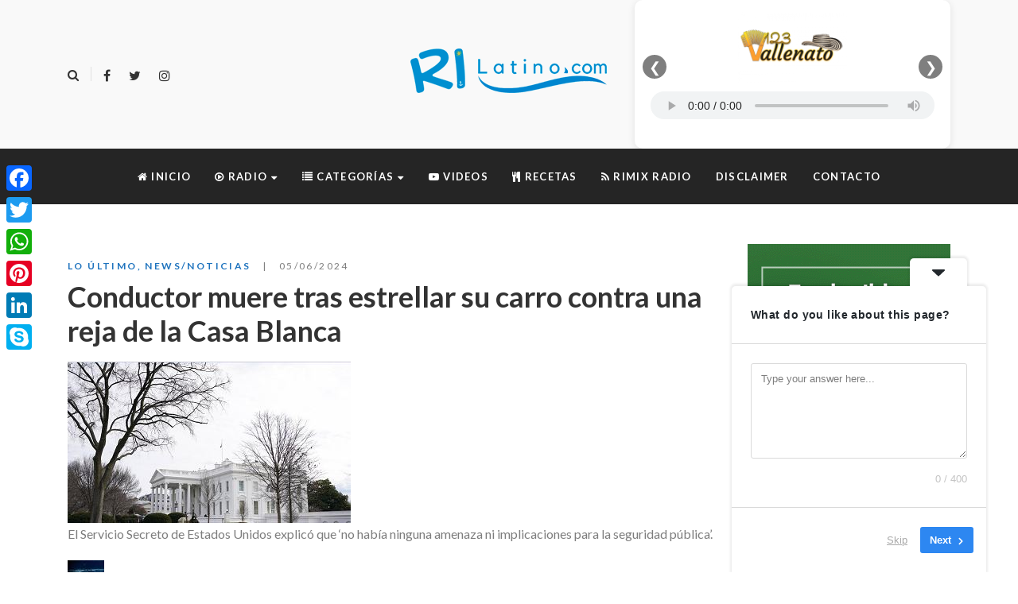

--- FILE ---
content_type: text/html; charset=UTF-8
request_url: https://rilatino.com/conductor-muere-tras-estrellar-su-carro-contra-una-reja-de-la-casa-blanca/
body_size: 27147
content:
<!DOCTYPE html>
<html dir="ltr" lang="es" prefix="og: https://ogp.me/ns#">
<head>
	<meta name="google-site-verification" content="sehwEWqmPotg2rRsTfCoe8SN3AHCNfzeme2yNKMG0Tg" />
	<meta charset="UTF-8"/>
<meta name="viewport" content="width=device-width, initial-scale=1, maximum-scale=1">



<link rel="profile" href="//gmpg.org/xfn/11" />






<title>Conductor muere tras estrellar su carro contra una reja de la Casa Blanca - RI Latino</title>

		<!-- All in One SEO 4.9.3 - aioseo.com -->
	<meta name="description" content="El Servicio Secreto de Estados Unidos explicó que &#039;no había ninguna amenaza ni implicaciones para la seguridad pública&#039;. AFP Casa Blanca. Estados Unidos. FOTO:Mandel Ngan. AFP ORIGINAL NOTE: https://www.eltiempo.com/mundo/eeuu-y-canada/conductor-muere-tras-estrellar-su-carro-contra-una-reja-de-la-casa-blanca-3340098 Un conductor murió después de estrellar su carro contra una puerta exterior de la Casa Blanca, en Washington, este sábado por la noche, dijo el Servicio" />
	<meta name="robots" content="max-image-preview:large" />
	<meta name="author" content="Alejo Tobón"/>
	<link rel="canonical" href="https://rilatino.com/conductor-muere-tras-estrellar-su-carro-contra-una-reja-de-la-casa-blanca/" />
	<meta name="generator" content="All in One SEO (AIOSEO) 4.9.3" />
		<meta property="og:locale" content="es_ES" />
		<meta property="og:site_name" content="RI Latino - La página oficial de los LATINOS en Rhode Island." />
		<meta property="og:type" content="article" />
		<meta property="og:title" content="Conductor muere tras estrellar su carro contra una reja de la Casa Blanca - RI Latino" />
		<meta property="og:description" content="El Servicio Secreto de Estados Unidos explicó que &#039;no había ninguna amenaza ni implicaciones para la seguridad pública&#039;. AFP Casa Blanca. Estados Unidos. FOTO:Mandel Ngan. AFP ORIGINAL NOTE: https://www.eltiempo.com/mundo/eeuu-y-canada/conductor-muere-tras-estrellar-su-carro-contra-una-reja-de-la-casa-blanca-3340098 Un conductor murió después de estrellar su carro contra una puerta exterior de la Casa Blanca, en Washington, este sábado por la noche, dijo el Servicio" />
		<meta property="og:url" content="https://rilatino.com/conductor-muere-tras-estrellar-su-carro-contra-una-reja-de-la-casa-blanca/" />
		<meta property="og:image" content="https://rilatino.com/wp-content/uploads/2024/05/conductor-muere-estrellando-su-carra-casa-blanca.jpg" />
		<meta property="og:image:secure_url" content="https://rilatino.com/wp-content/uploads/2024/05/conductor-muere-estrellando-su-carra-casa-blanca.jpg" />
		<meta property="og:image:width" content="356" />
		<meta property="og:image:height" content="203" />
		<meta property="article:published_time" content="2024-05-06T13:47:31+00:00" />
		<meta property="article:modified_time" content="2024-05-06T13:47:31+00:00" />
		<meta name="twitter:card" content="summary" />
		<meta name="twitter:title" content="Conductor muere tras estrellar su carro contra una reja de la Casa Blanca - RI Latino" />
		<meta name="twitter:description" content="El Servicio Secreto de Estados Unidos explicó que &#039;no había ninguna amenaza ni implicaciones para la seguridad pública&#039;. AFP Casa Blanca. Estados Unidos. FOTO:Mandel Ngan. AFP ORIGINAL NOTE: https://www.eltiempo.com/mundo/eeuu-y-canada/conductor-muere-tras-estrellar-su-carro-contra-una-reja-de-la-casa-blanca-3340098 Un conductor murió después de estrellar su carro contra una puerta exterior de la Casa Blanca, en Washington, este sábado por la noche, dijo el Servicio" />
		<meta name="twitter:image" content="https://rilatino.com/wp-content/uploads/2018/01/FooterRILatino150x122.png" />
		<!-- All in One SEO -->

<link rel='dns-prefetch' href='//static.addtoany.com' />
<link rel='dns-prefetch' href='//www.googletagmanager.com' />
<link rel='dns-prefetch' href='//fonts.googleapis.com' />
<link rel='dns-prefetch' href='//pagead2.googlesyndication.com' />
<link rel="alternate" type="application/rss+xml" title="RI Latino &raquo; Feed" href="https://rilatino.com/feed/" />
<link rel="alternate" title="oEmbed (JSON)" type="application/json+oembed" href="https://rilatino.com/wp-json/oembed/1.0/embed?url=https%3A%2F%2Frilatino.com%2Fconductor-muere-tras-estrellar-su-carro-contra-una-reja-de-la-casa-blanca%2F" />
<link rel="alternate" title="oEmbed (XML)" type="text/xml+oembed" href="https://rilatino.com/wp-json/oembed/1.0/embed?url=https%3A%2F%2Frilatino.com%2Fconductor-muere-tras-estrellar-su-carro-contra-una-reja-de-la-casa-blanca%2F&#038;format=xml" />
<style id='wp-img-auto-sizes-contain-inline-css' type='text/css'>
img:is([sizes=auto i],[sizes^="auto," i]){contain-intrinsic-size:3000px 1500px}
/*# sourceURL=wp-img-auto-sizes-contain-inline-css */
</style>
<link rel='stylesheet' id='gsf_google-fonts-css' href='https://fonts.googleapis.com/css?family=Lato%3A100%2C100i%2C300%2C300i%2Cregular%2C400i%2C700%2C700i%2C900%2C900i%7CPlayfair+Display%3Aregular%2C400i%2C700%2C700i%2C900%2C900i&#038;subset=latin%2Clatin-ext%2Ccyrillic&#038;ver=6.9' type='text/css' media='all' />
<style id='wp-emoji-styles-inline-css' type='text/css'>

	img.wp-smiley, img.emoji {
		display: inline !important;
		border: none !important;
		box-shadow: none !important;
		height: 1em !important;
		width: 1em !important;
		margin: 0 0.07em !important;
		vertical-align: -0.1em !important;
		background: none !important;
		padding: 0 !important;
	}
/*# sourceURL=wp-emoji-styles-inline-css */
</style>
<link rel='stylesheet' id='awsm-ead-public-css' href='https://rilatino.com/wp-content/plugins/embed-any-document/css/embed-public.min.css?ver=2.7.12' type='text/css' media='all' />
<link rel='stylesheet' id='f12-cf7-captcha-style-css' href='https://rilatino.com/wp-content/plugins/captcha-for-contact-form-7/core/assets/f12-cf7-captcha.css?ver=be4fa3c470ba0af4ccd89af2d52a4ed8' type='text/css' media='all' />
<link rel='stylesheet' id='contact-form-7-css' href='https://rilatino.com/wp-content/plugins/contact-form-7/includes/css/styles.css?ver=6.1.4' type='text/css' media='all' />
<link rel='stylesheet' id='mc4wp-form-basic-css' href='https://rilatino.com/wp-content/plugins/mailchimp-for-wp/assets/css/form-basic.css?ver=4.10.9' type='text/css' media='all' />
<link rel='stylesheet' id='font-awesome-css' href='https://rilatino.com/wp-content/plugins/spring-framework/libs/smart-framework/assets/vendors/font-awesome/css/font-awesome.min.css?ver=4.7.0' type='text/css' media='all' />
<link rel='stylesheet' id='flaticon-css' href='https://rilatino.com/wp-content/themes/spring-plant-disabled/assets/vendors/flaticon/css/flaticon.min.css?ver=be4fa3c470ba0af4ccd89af2d52a4ed8' type='text/css' media='all' />
<link rel='stylesheet' id='gsf_admin-bar-css' href='https://rilatino.com/wp-content/plugins/spring-framework/assets/css/admin-bar.min.css?ver=2.3' type='text/css' media='all' />
<link rel='stylesheet' id='gsf_xmenu-animate-css' href='https://rilatino.com/wp-content/plugins/spring-framework/core/xmenu/assets/css/animate.min.css?ver=3.5.1' type='text/css' media='all' />
<link rel='stylesheet' id='addtoany-css' href='https://rilatino.com/wp-content/plugins/add-to-any/addtoany.min.css?ver=1.16' type='text/css' media='all' />
<link rel='stylesheet' id='bootstrap-css' href='https://rilatino.com/wp-content/themes/spring-plant-disabled/assets/vendors/bootstrap-4.0.0/css/bootstrap.min.css?ver=4.0.0' type='text/css' media='all' />
<link rel='stylesheet' id='custom-bootstrap-css' href='https://rilatino.com/wp-content/themes/spring-plant-disabled/assets/vendors/bootstrap-4.0.0/css/custom-bootstrap.min.css?ver=4.0.0' type='text/css' media='all' />
<link rel='stylesheet' id='owl-carousel-css' href='https://rilatino.com/wp-content/themes/spring-plant-disabled/assets/vendors/owl.carousel/assets/owl.carousel.min.css?ver=2.2.0' type='text/css' media='all' />
<link rel='stylesheet' id='owl-carousel-theme-default-css' href='https://rilatino.com/wp-content/themes/spring-plant-disabled/assets/vendors/owl.carousel/assets/owl.theme.default.min.css?ver=2.2.0' type='text/css' media='all' />
<link rel='stylesheet' id='perfect-scrollbar-css' href='https://rilatino.com/wp-content/plugins/spring-framework/libs/smart-framework/assets/vendors/perfect-scrollbar/css/perfect-scrollbar.min.css?ver=0.6.15' type='text/css' media='all' />
<link rel='stylesheet' id='magnific-popup-css' href='https://rilatino.com/wp-content/plugins/spring-framework/libs/smart-framework/assets/vendors/magnific-popup/magnific-popup.min.css?ver=1.1.0' type='text/css' media='all' />
<link rel='stylesheet' id='animate-css-css' href='https://rilatino.com/wp-content/themes/spring-plant-disabled/assets/css/animate.min.css?ver=1.0' type='text/css' media='all' />
<link rel='stylesheet' id='ladda-css' href='https://rilatino.com/wp-content/themes/spring-plant-disabled/assets/vendors/ladda/ladda-themeless.min.css?ver=1.0' type='text/css' media='all' />
<link rel='stylesheet' id='slick-css' href='https://rilatino.com/wp-content/themes/spring-plant-disabled/assets/vendors/slick/css/slick.min.css?ver=be4fa3c470ba0af4ccd89af2d52a4ed8' type='text/css' media='all' />
<link rel='stylesheet' id='spring-plant-main-css' href='https://rilatino.com/wp-content/themes/spring-plant-disabled/style.min.css?ver=be4fa3c470ba0af4ccd89af2d52a4ed8' type='text/css' media='all' />
<style id='spring-plant-main-inline-css' type='text/css'>
			body {
				background-color: #fff !important
			}				.site-loading {
					background-color: #fff !important;
				}				.main-header {
					background-color: #f9f9f9 !important;
				}                        .top-drawer-content {
                                                        padding-top: 10px;                            padding-bottom: 10px;
                        }                        #primary-content {
                                                        padding-left: 0px;                            padding-right: 0px;                            padding-top: 50px;                            padding-bottom: 50px;
                        }                .thumbnail-size-thumbnail:before {
                    padding-bottom: 100%;
                }                .thumbnail-size-medium:before {
                    padding-bottom: 100%;
                }                .thumbnail-size-1536x1536:before {
                    padding-bottom: 100%;
                }                .thumbnail-size-2048x2048:before {
                    padding-bottom: 100%;
                }.vc_custom_1637808691334{border-top-width: 2px !important;background-color: #f4f4f4 !important;border-top-color: #1e73be !important;border-top-style: solid !important;}.vc_custom_1637808379387{background-color: #595959 !important;}                .gf-page-above-content {
                    margin-bottom: 50px !important;
                }                .canvas-overlay {
                    cursor: url(https://rilatino.com/wp-content/themes/spring-plant-disabled/assets/images/close.png) 15 15, default;
                }
/*# sourceURL=spring-plant-main-inline-css */
</style>
<link rel='stylesheet' id='spring-plant-skin-skin-light-css' href='https://rilatino.com/wp-content/themes/spring-plant-disabled/assets/skin/skin-light.min.css?ver=be4fa3c470ba0af4ccd89af2d52a4ed8' type='text/css' media='all' />
<link rel='stylesheet' id='spring-plant-skin-skin-dark-css' href='https://rilatino.com/wp-content/themes/spring-plant-disabled/assets/skin/skin-dark.min.css?ver=be4fa3c470ba0af4ccd89af2d52a4ed8' type='text/css' media='all' />
<link rel='stylesheet' id='wps-visitor-style-css' href='https://rilatino.com/wp-content/plugins/wps-visitor-counter/styles/css/default.css?ver=2' type='text/css' media='all' />
<link rel='stylesheet' id='js_composer_front-css' href='https://rilatino.com/wp-content/plugins/js_composer/assets/css/js_composer.min.css?ver=6.6.0' type='text/css' media='all' />
<script type="text/javascript" src="https://rilatino.com/wp-includes/js/jquery/jquery.min.js?ver=3.7.1" id="jquery-core-js"></script>
<script type="text/javascript" src="https://rilatino.com/wp-includes/js/jquery/jquery-migrate.min.js?ver=3.4.1" id="jquery-migrate-js"></script>
<script type="text/javascript" id="addtoany-core-js-before">
/* <![CDATA[ */
window.a2a_config=window.a2a_config||{};a2a_config.callbacks=[];a2a_config.overlays=[];a2a_config.templates={};a2a_localize = {
	Share: "Compartir",
	Save: "Guardar",
	Subscribe: "Suscribir",
	Email: "Correo electrónico",
	Bookmark: "Marcador",
	ShowAll: "Mostrar todo",
	ShowLess: "Mostrar menos",
	FindServices: "Encontrar servicio(s)",
	FindAnyServiceToAddTo: "Encuentra al instante cualquier servicio para añadir a",
	PoweredBy: "Funciona con",
	ShareViaEmail: "Compartir por correo electrónico",
	SubscribeViaEmail: "Suscribirse a través de correo electrónico",
	BookmarkInYourBrowser: "Añadir a marcadores de tu navegador",
	BookmarkInstructions: "Presiona «Ctrl+D» o «\u2318+D» para añadir esta página a marcadores",
	AddToYourFavorites: "Añadir a tus favoritos",
	SendFromWebOrProgram: "Enviar desde cualquier dirección o programa de correo electrónico ",
	EmailProgram: "Programa de correo electrónico",
	More: "Más&#8230;",
	ThanksForSharing: "¡Gracias por compartir!",
	ThanksForFollowing: "¡Gracias por seguirnos!"
};


//# sourceURL=addtoany-core-js-before
/* ]]> */
</script>
<script type="text/javascript" defer src="https://static.addtoany.com/menu/page.js" id="addtoany-core-js"></script>
<script type="text/javascript" defer src="https://rilatino.com/wp-content/plugins/add-to-any/addtoany.min.js?ver=1.1" id="addtoany-jquery-js"></script>

<!-- Fragmento de código de la etiqueta de Google (gtag.js) añadida por Site Kit -->
<!-- Fragmento de código de Google Analytics añadido por Site Kit -->
<script type="text/javascript" src="https://www.googletagmanager.com/gtag/js?id=GT-5M37JNP" id="google_gtagjs-js" async></script>
<script type="text/javascript" id="google_gtagjs-js-after">
/* <![CDATA[ */
window.dataLayer = window.dataLayer || [];function gtag(){dataLayer.push(arguments);}
gtag("set","linker",{"domains":["rilatino.com"]});
gtag("js", new Date());
gtag("set", "developer_id.dZTNiMT", true);
gtag("config", "GT-5M37JNP");
//# sourceURL=google_gtagjs-js-after
/* ]]> */
</script>
<script type="text/javascript" id="wps-js-extra">
/* <![CDATA[ */
var wpspagevisit = {"ajaxurl":"https://rilatino.com/wp-admin/admin-ajax.php","ajax_nonce":"343a150f41"};
//# sourceURL=wps-js-extra
/* ]]> */
</script>
<script type="text/javascript" src="https://rilatino.com/wp-content/plugins/wps-visitor-counter/styles/js/custom.js?ver=1" id="wps-js"></script>
<link rel="https://api.w.org/" href="https://rilatino.com/wp-json/" /><link rel="alternate" title="JSON" type="application/json" href="https://rilatino.com/wp-json/wp/v2/posts/37961" /><meta name="generator" content="Site Kit by Google 1.170.0" /><style id="spring-plant-custom-css"></style><style id="spring-plant-custom-js"></style>
<!-- Metaetiquetas de Google AdSense añadidas por Site Kit -->
<meta name="google-adsense-platform-account" content="ca-host-pub-2644536267352236">
<meta name="google-adsense-platform-domain" content="sitekit.withgoogle.com">
<!-- Acabar con las metaetiquetas de Google AdSense añadidas por Site Kit -->


<script type="application/ld+json" class="saswp-schema-markup-output">
[{"@context":"https:\/\/schema.org\/","@graph":[{"@context":"https:\/\/schema.org\/","@type":"SiteNavigationElement","@id":"https:\/\/rilatino.com\/#inicio","name":"Inicio","url":"https:\/\/rilatino.com\/"},{"@context":"https:\/\/schema.org\/","@type":"SiteNavigationElement","@id":"https:\/\/rilatino.com\/#paisa-estereo","name":"Paisa Est\u00e9reo","url":"https:\/\/rimixradio.com\/audio\/paisa.html"},{"@context":"https:\/\/schema.org\/","@type":"SiteNavigationElement","@id":"https:\/\/rilatino.com\/#123vallenato","name":"123Vallenato","url":"https:\/\/rimixradio.com\/audio\/vallenato.html"},{"@context":"https:\/\/schema.org\/","@type":"SiteNavigationElement","@id":"https:\/\/rilatino.com\/#estrella-fm","name":"Estrella Fm","url":"https:\/\/rimixradio.com\/audio\/estrella.html"},{"@context":"https:\/\/schema.org\/","@type":"SiteNavigationElement","@id":"https:\/\/rilatino.com\/#app-in-play-store","name":"APP in Play Store","url":"https:\/\/play.google.com\/store\/apps\/details?id=co.multimedialab.rimix"},{"@context":"https:\/\/schema.org\/","@type":"SiteNavigationElement","@id":"https:\/\/rilatino.com\/#bussines-negocios","name":"Bussines\/Negocios","url":"https:\/\/rilatino.com\/category\/bussines-negocios\/"},{"@context":"https:\/\/schema.org\/","@type":"SiteNavigationElement","@id":"https:\/\/rilatino.com\/#economy-economia","name":"Economy\/Econom\u00eda","url":"https:\/\/rilatino.com\/category\/economy-economia\/"},{"@context":"https:\/\/schema.org\/","@type":"SiteNavigationElement","@id":"https:\/\/rilatino.com\/#education-educacion","name":"Education\/Educaci\u00f3n","url":"https:\/\/rilatino.com\/category\/education-educacion\/"},{"@context":"https:\/\/schema.org\/","@type":"SiteNavigationElement","@id":"https:\/\/rilatino.com\/#entertainment-farandula","name":"Entertainment\/Far\u00e1ndula","url":"https:\/\/rilatino.com\/category\/entertainment-farandula\/"},{"@context":"https:\/\/schema.org\/","@type":"SiteNavigationElement","@id":"https:\/\/rilatino.com\/#events-calendar","name":"Events\/Calendar","url":"https:\/\/rilatino.com\/category\/events-calendar\/"},{"@context":"https:\/\/schema.org\/","@type":"SiteNavigationElement","@id":"https:\/\/rilatino.com\/#health-salud","name":"Health\/Salud","url":"https:\/\/rilatino.com\/category\/health-salud\/"},{"@context":"https:\/\/schema.org\/","@type":"SiteNavigationElement","@id":"https:\/\/rilatino.com\/#jobs-empleos","name":"Jobs\/Empleos","url":"https:\/\/rilatino.com\/category\/jobs-empleos\/"},{"@context":"https:\/\/schema.org\/","@type":"SiteNavigationElement","@id":"https:\/\/rilatino.com\/#news-noticias","name":"News\/Noticias","url":"https:\/\/rilatino.com\/category\/news-noticias\/"},{"@context":"https:\/\/schema.org\/","@type":"SiteNavigationElement","@id":"https:\/\/rilatino.com\/#science-ciencia","name":"Science\/Ciencia","url":"https:\/\/rilatino.com\/category\/science-ciencia\/"},{"@context":"https:\/\/schema.org\/","@type":"SiteNavigationElement","@id":"https:\/\/rilatino.com\/#sports-deportes","name":"Sports\/Deportes","url":"https:\/\/rilatino.com\/category\/sports-deportes\/"},{"@context":"https:\/\/schema.org\/","@type":"SiteNavigationElement","@id":"https:\/\/rilatino.com\/#press-releases-comunicados-de-prensa","name":"Press Releases\/Comunicados de prensa","url":"https:\/\/rilatino.com\/category\/press-releases-comunicados-de-prensa\/"},{"@context":"https:\/\/schema.org\/","@type":"SiteNavigationElement","@id":"https:\/\/rilatino.com\/#talking-politics-hablando-de-politica","name":"Talking Politics\/Hablando de Pol\u00edtica","url":"https:\/\/rilatino.com\/category\/talking-politics-hablando-de-politica\/"},{"@context":"https:\/\/schema.org\/","@type":"SiteNavigationElement","@id":"https:\/\/rilatino.com\/#technology-tecnologia","name":"Technology\/Tecnolog\u00eda","url":"https:\/\/rilatino.com\/category\/technology-tecnologia\/"},{"@context":"https:\/\/schema.org\/","@type":"SiteNavigationElement","@id":"https:\/\/rilatino.com\/#videos","name":"Videos","url":"http:\/\/rimixradio.com\/category\/videos\/"},{"@context":"https:\/\/schema.org\/","@type":"SiteNavigationElement","@id":"https:\/\/rilatino.com\/#recetas","name":"Recetas","url":"https:\/\/rimixradio.com\/category\/recetas\/"},{"@context":"https:\/\/schema.org\/","@type":"SiteNavigationElement","@id":"https:\/\/rilatino.com\/#rimix-radio","name":"Rimix Radio","url":"https:\/\/rimixradio.com\/"},{"@context":"https:\/\/schema.org\/","@type":"SiteNavigationElement","@id":"https:\/\/rilatino.com\/#disclaimer","name":"Disclaimer","url":"https:\/\/rilatino.com\/disclaimer\/"},{"@context":"https:\/\/schema.org\/","@type":"SiteNavigationElement","@id":"https:\/\/rilatino.com\/#contacto","name":"Contacto","url":"https:\/\/rilatino.com\/contacto\/"}]},

{"@context":"https:\/\/schema.org\/","@type":"BreadcrumbList","@id":"https:\/\/rilatino.com\/conductor-muere-tras-estrellar-su-carro-contra-una-reja-de-la-casa-blanca\/#breadcrumb","itemListElement":[{"@type":"ListItem","position":1,"item":{"@id":"https:\/\/rilatino.com","name":"RI Latino"}},{"@type":"ListItem","position":2,"item":{"@id":"https:\/\/rilatino.com\/category\/lo-ultimo\/","name":"Lo \u00daltimo"}},{"@type":"ListItem","position":3,"item":{"@id":"https:\/\/rilatino.com\/category\/news-noticias\/","name":"News\/Noticias"}},{"@type":"ListItem","position":4,"item":{"@id":"https:\/\/rilatino.com\/conductor-muere-tras-estrellar-su-carro-contra-una-reja-de-la-casa-blanca\/","name":"Conductor muere tras estrellar su carro contra una reja de la Casa Blanca"}}]}]
</script>

<meta name="generator" content="Powered by WPBakery Page Builder - drag and drop page builder for WordPress."/>

<!-- Fragmento de código de Google Adsense añadido por Site Kit -->
<script type="text/javascript" async="async" src="https://pagead2.googlesyndication.com/pagead/js/adsbygoogle.js?client=ca-pub-3029153897563202&amp;host=ca-host-pub-2644536267352236" crossorigin="anonymous"></script>

<!-- Final del fragmento de código de Google Adsense añadido por Site Kit -->
<link rel="icon" href="https://rilatino.com/wp-content/uploads/2018/01/cropped-RIFavicon200x200-130x135.png" sizes="32x32" />
<link rel="icon" href="https://rilatino.com/wp-content/uploads/2018/01/cropped-RIFavicon200x200-300x300.png" sizes="192x192" />
<link rel="apple-touch-icon" href="https://rilatino.com/wp-content/uploads/2018/01/cropped-RIFavicon200x200-300x300.png" />
<meta name="msapplication-TileImage" content="https://rilatino.com/wp-content/uploads/2018/01/cropped-RIFavicon200x200-300x300.png" />
<style type="text/css" id="gsf-custom-css"></style>		<style type="text/css" id="wp-custom-css">
			.center-box{
	text-align: center;
}

/* --- Estilos por defecto (escritorio) --- */
.ads0 {
  display: block !important;  /* visible en escritorio */
}
.ads1 {
  display: none !important;   /* oculto en escritorio */
}

/* --- Estilos para pantallas pequeñas (mobile) --- */
@media (max-width: 600px) {
  .ads0 {
    display: none !important;  /* oculto en móvil */
  }
  .ads1 {
    display: block !important; /* visible en móvil */
  }

}
	.mobmenu-content li > .sub-menu li {
        background-color: gray;
    }

		</style>
		<noscript><style> .wpb_animate_when_almost_visible { opacity: 1; }</style></noscript>	
<meta name="robots"/>
	<!-- Global site tag (gtag.js) - Google Ads: 992192759 -->
	<script async src="https://www.googletagmanager.com/gtag/js?id=AW-992192759"></script>
	<script>
	  window.dataLayer = window.dataLayer || [];
	  function gtag(){dataLayer.push(arguments);}
	  gtag('js', new Date());

	  gtag('config', 'AW-992192759');
</script>
	

	
<!-- Event snippet for Carrito conversion page -->
<script>
  gtag('event', 'conversion', {
      'send_to': 'AW-992192759/ZmPkCM3Ds2kQ99GO2QM',
      'transaction_id': ''
  });
</script>
<script async src="https://pagead2.googlesyndication.com/pagead/js/adsbygoogle.js?client=ca-pub-3029153897563202"
     crossorigin="anonymous"></script>
<link rel='stylesheet' id='userfeedback-frontend-styles-css' href='https://rilatino.com/wp-content/plugins/userfeedback-lite/assets/vue/css/frontend.css?ver=1.10.1' type='text/css' media='all' />
</head>
<body data-rsssl=1 class="wp-singular post-template-default single single-post postid-37961 single-format-standard wp-embed-responsive wp-theme-spring-plant-disabled chrome single-post-layout-2 wpb-js-composer js-comp-ver-6.6.0 vc_responsive"
			<!-- Open Wrapper -->
	
	<div id="gf-wrapper" class="gf-skin skin-light">
		<header data-layout="header-7" data-responsive-breakpoint="991" data-navigation="30" data-sticky-skin="gf-skin skin-light" data-sticky-type="always_show" class="main-header header-7 gf-skin skin-light">
		<div class="header-wrap">
	<div class="header-above">
		<div class="container">
			<div class="header-inner d-flex align-items-center x-nav-menu-container">
                                    <ul class="header-customize  d-flex align-items-center header-customize-left">
			            			<li class="customize-search">
				    <a class="search-popup-link" href="#search-popup"><i class="fa fa-search"></i></a>
			</li>
            		                            <li class="customize-separator separator-696f3df4a0068">
                    <div class="header-customize-item item-separator header-customize-separator">
</div>                </li>
            			<li class="customize-social-networks">
				<ul class="gf-social-icon gf-inline">
										<li class="social-facebook">
									<a class="" target="_blank" title="Facebook" href="https://www.facebook.com/rilatino/"><i class="fa fa-facebook"></i></a>
				
			</li>
											<li class="social-twitter">
									<a class="" target="_blank" title="Twitter" href="https://twitter.com/rilatino"><i class="fa fa-twitter"></i></a>
				
			</li>
											<li class="social-instagram">
									<a class="" target="_blank" title="Instagram" href="https://www.instagram.com/rimixradio/?hl=es"><i class="fa fa-instagram"></i></a>
				
			</li>
			</ul>

			</li>
            			</ul>
                				<div class="logo-header d-flex align-items-center">
    	<a class="main-logo gsf-link" href="https://rilatino.com/" title="RI Latino-La página oficial de los LATINOS en Rhode Island.">
					<img  src="https://rilatino.com/wp-content/uploads/2018/01/Logo256x73.png" alt="RI Latino-La página oficial de los LATINOS en Rhode Island.">
			</a>
	    </div>
                                    <ul class="header-customize  d-flex align-items-center header-customize-right">
			            			<li class="customize-sidebar">
					<aside id="custom_html-5" class="widget_text title-default widget widget_custom_html"><div class="textwidget custom-html-widget"><style>
.radio-slider {
  position: relative;
  max-width: 450px;
  margin: 0 auto;
  background: #ffffff;
  border-radius: 10px;
  box-shadow: 0 2px 10px rgba(0,0,0,0.1);
  overflow: hidden;
  padding: 10px 10px 20px;
}

.slides {
  display: flex;
  transition: transform 0.4s ease-in-out;
  width: 100%;
}

/* cada slide ocupa siempre el 100% del ancho del slider */
.slide {
  flex: 0 0 100%;
  box-sizing: border-box;
  padding: 5px 10px 10px;
  text-align: center;
}

/* LOGOS MISMO ALTO */
.station-logo {
  height: 90px;
  width: auto;
  object-fit: contain;
  display: block;
  margin: 0 auto 10px;
}

audio {
  width: 100%;
  outline: none;
  height: 35px;
}

/* Flechas */
.nav-btn {
  position: absolute;
  top: 45%;
  transform: translateY(-50%);
  background: rgba(0,0,0,0.5);
  color: #fff;
  border: none;
  width: 30px;
  height: 30px;
  border-radius: 50%;
  cursor: pointer;
  display: flex;
  align-items: center;
  justify-content: center;
  font-size: 18px;
  z-index: 2;
}

.nav-prev {
  left: 10px;
}

.nav-next {
  right: 10px;
}

.nav-btn:hover {
  background: rgba(0,0,0,0.7);
}
</style>


<div class="radio-slider">

  <div class="slides">

    <div class="slide">
      <img
        src="https://rimixradio.com/wp-content/uploads/2020/05/logo-123-vallenato-1-300x196.png"
        class="station-logo"
        alt="123 Vallenato"
      >
      <audio class="stream-player" style="width: 100%;" controls>
        <source src="https://radiolatina.info:10903/;" type="audio/mpeg">
      </audio>
    </div>

    <div class="slide">
      <img
        src="https://rilatino.com/audio/img/LogoEstrellaFm.png"
        class="station-logo"
        alt="Estrella FM"
      >
      <audio class="stream-player" style="width: 100%;" controls>
        <source src="https://radiolatina.info:10904/;" type="audio/mpeg">
      </audio>
    </div>

    <div class="slide">
      <img
        src="https://rilatino.com/audio/img/paisaestereo.jpg"
        class="station-logo"
        alt="Paisa Estéreo"
      >
      <audio class="stream-player" style="width: 100%;" controls>
        <source src="https://radiolatina.info:10902/;" type="audio/mpeg">
      </audio>
    </div>

  </div>

  <button class="nav-btn nav-prev">&#10094;</button>
  <button class="nav-btn nav-next">&#10095;</button>

</div>


<script src="https://code.jquery.com/jquery-3.7.1.min.js"></script>

<script>
jQuery(document).ready(function($) {

  var $slider          = $('.radio-slider');
  var $slidesContainer = $slider.find('.slides');
  var $slides          = $slider.find('.slide');
  var totalSlides      = $slides.length;
  var currentIndex     = 0;

  // CAMBIO: Se eliminó el parámetro autoPlay
  function goToSlide(index) {
    if (index < 0) index = totalSlides - 1;
    if (index >= totalSlides) index = 0;

    currentIndex = index;

    // ancho actual del slider (responsivo)
    var slideWidth = $slider.width();
    var offset = -(index * slideWidth);

    $slidesContainer.css('transform', 'translateX(' + offset + 'px)');

    // Pausar todos los audios al movernos
    $slides.find('audio').each(function() {
      this.pause();
    });

    // CAMBIO: Se eliminó el bloque IF que forzaba el .play()
  }

  // Al cargar: asegurarse de pausar todos por seguridad
  $slides.find('audio').each(function() {
    this.pause();
  });

  // Flecha siguiente
  $slider.find('.nav-next').on('click', function() {
    goToSlide(currentIndex + 1);
  });

  // Flecha anterior
  $slider.find('.nav-prev').on('click', function() {
    goToSlide(currentIndex - 1);
  });

  // Recalcular posición al hacer resize por si cambia el ancho
  $(window).on('resize', function() {
    goToSlide(currentIndex);
  });

});
</script></div></aside>			</li>
            			</ul>
                			</div>
		</div>
	</div>

	<nav data-skin="gf-skin skin-dark" class="primary-menu gf-skin skin-dark header-sticky">
		<div class="container">
			<div class="primary-menu-inner">
									<ul id="main-menu" class="main-menu clearfix menu-active-02 menu-space-short x-nav-menu"><li id="menu-item-86" class="menu-item menu-item-type-post_type menu-item-object-page menu-item-home menu-item-86" data-transition="x-fadeInUp"><a class="x-menu-link"  href="https://rilatino.com/"><span class='x-menu-link-text'><i class="fa fa-home"></I> Inicio</span></a></li>
<li id="menu-item-37622" class="menu-item menu-item-type-custom menu-item-object-custom menu-item-has-children menu-item-37622" data-transition="x-fadeInUp"><a class="x-menu-link"  target="_blank" href="#"><span class='x-menu-link-text'><i class="fa fa-play-circle-o"></I> Radio</span></a>
<ul class="sub-menu x-animated x-fadeInUp gf-skin skin-light" style="">
	<li id="menu-item-13" class="menu-item menu-item-type-custom menu-item-object-custom menu-item-13" data-transition="x-fadeInUp"><a class="x-menu-link"  href="https://rimixradio.com/audio/paisa.html"><span class='x-menu-link-text'>Paisa Estéreo</span></a></li>
	<li id="menu-item-14" class="menu-item menu-item-type-custom menu-item-object-custom menu-item-14" data-transition="x-fadeInUp"><a class="x-menu-link"  href="https://rimixradio.com/audio/vallenato.html"><span class='x-menu-link-text'>123Vallenato</span></a></li>
	<li id="menu-item-15" class="menu-item menu-item-type-custom menu-item-object-custom menu-item-15" data-transition="x-fadeInUp"><a class="x-menu-link"  href="https://rimixradio.com/audio/estrella.html"><span class='x-menu-link-text'>Estrella Fm</span></a></li>
	<li id="menu-item-25341" class="menu-item menu-item-type-custom menu-item-object-custom menu-item-25341" data-transition="x-fadeInUp"><a class="x-menu-link"  target="_blank" href="https://play.google.com/store/apps/details?id=co.multimedialab.rimix"><span class='x-menu-link-text'>APP in Play Store</span></a></li>
</ul>
</li>
<li id="menu-item-16" class="menu-item menu-item-type-custom menu-item-object-custom menu-item-has-children menu-item-16" data-transition="x-fadeInUp"><a class="x-menu-link"  href="#"><span class='x-menu-link-text'><i class="fa fa-list"></i> Categorías</span></a>
<ul class="sub-menu x-animated x-fadeInUp gf-skin skin-light" style="">
	<li id="menu-item-17" class="menu-item menu-item-type-taxonomy menu-item-object-category menu-item-17" data-transition="x-fadeInUp"><a class="x-menu-link"  href="https://rilatino.com/category/bussines-negocios/"><span class='x-menu-link-text'>Bussines/Negocios</span></a></li>
	<li id="menu-item-18" class="menu-item menu-item-type-taxonomy menu-item-object-category menu-item-18" data-transition="x-fadeInUp"><a class="x-menu-link"  href="https://rilatino.com/category/economy-economia/"><span class='x-menu-link-text'>Economy/Economía</span></a></li>
	<li id="menu-item-19" class="menu-item menu-item-type-taxonomy menu-item-object-category menu-item-19" data-transition="x-fadeInUp"><a class="x-menu-link"  href="https://rilatino.com/category/education-educacion/"><span class='x-menu-link-text'>Education/Educación</span></a></li>
	<li id="menu-item-37496" class="menu-item menu-item-type-taxonomy menu-item-object-category menu-item-37496" data-transition="x-fadeInUp"><a class="x-menu-link"  href="https://rilatino.com/category/entertainment-farandula/"><span class='x-menu-link-text'>Entertainment/Farándula</span></a></li>
	<li id="menu-item-20" class="menu-item menu-item-type-taxonomy menu-item-object-category menu-item-20" data-transition="x-fadeInUp"><a class="x-menu-link"  href="https://rilatino.com/category/events-calendar/"><span class='x-menu-link-text'>Events/Calendar</span></a></li>
	<li id="menu-item-21" class="menu-item menu-item-type-taxonomy menu-item-object-category menu-item-21" data-transition="x-fadeInUp"><a class="x-menu-link"  href="https://rilatino.com/category/health-salud/"><span class='x-menu-link-text'>Health/Salud</span></a></li>
	<li id="menu-item-22" class="menu-item menu-item-type-taxonomy menu-item-object-category menu-item-22" data-transition="x-fadeInUp"><a class="x-menu-link"  href="https://rilatino.com/category/jobs-empleos/"><span class='x-menu-link-text'>Jobs/Empleos</span></a></li>
	<li id="menu-item-23" class="menu-item menu-item-type-taxonomy menu-item-object-category current-post-ancestor current-menu-parent current-post-parent menu-item-23" data-transition="x-fadeInUp"><a class="x-menu-link"  href="https://rilatino.com/category/news-noticias/"><span class='x-menu-link-text'>News/Noticias</span></a></li>
	<li id="menu-item-37497" class="menu-item menu-item-type-taxonomy menu-item-object-category menu-item-37497" data-transition="x-fadeInUp"><a class="x-menu-link"  href="https://rilatino.com/category/science-ciencia/"><span class='x-menu-link-text'>Science/Ciencia</span></a></li>
	<li id="menu-item-52658" class="menu-item menu-item-type-taxonomy menu-item-object-category menu-item-52658" data-transition="x-fadeInUp"><a class="x-menu-link"  href="https://rilatino.com/category/sports-deportes/"><span class='x-menu-link-text'>Sports/Deportes</span></a></li>
	<li id="menu-item-24" class="menu-item menu-item-type-taxonomy menu-item-object-category menu-item-24" data-transition="x-fadeInUp"><a class="x-menu-link"  href="https://rilatino.com/category/press-releases-comunicados-de-prensa/"><span class='x-menu-link-text'>Press Releases/Comunicados de prensa</span></a></li>
	<li id="menu-item-26" class="menu-item menu-item-type-taxonomy menu-item-object-category menu-item-26" data-transition="x-fadeInUp"><a class="x-menu-link"  href="https://rilatino.com/category/talking-politics-hablando-de-politica/"><span class='x-menu-link-text'>Talking Politics/Hablando de Política</span></a></li>
	<li id="menu-item-27" class="menu-item menu-item-type-taxonomy menu-item-object-category menu-item-27" data-transition="x-fadeInUp"><a class="x-menu-link"  href="https://rilatino.com/category/technology-tecnologia/"><span class='x-menu-link-text'>Technology/Tecnología</span></a></li>
</ul>
</li>
<li id="menu-item-28" class="menu-item menu-item-type-custom menu-item-object-custom menu-item-28" data-transition="x-fadeInUp"><a class="x-menu-link"  href="http://rimixradio.com/category/videos/"><span class='x-menu-link-text'><i class="fa fa-youtube-play"></I> Videos</span></a></li>
<li id="menu-item-29" class="menu-item menu-item-type-custom menu-item-object-custom menu-item-29" data-transition="x-fadeInUp"><a class="x-menu-link"  href="https://rimixradio.com/category/recetas/"><span class='x-menu-link-text'><i class="fa fa-cutlery"></I> Recetas</span></a></li>
<li id="menu-item-30" class="menu-item menu-item-type-custom menu-item-object-custom menu-item-30" data-transition="x-fadeInUp"><a class="x-menu-link"  href="https://rimixradio.com/"><span class='x-menu-link-text'><i class="fa fa-rss"></i> Rimix Radio</span></a></li>
<li id="menu-item-16877" class="menu-item menu-item-type-post_type menu-item-object-page menu-item-privacy-policy menu-item-16877" data-transition="x-fadeInUp"><a class="x-menu-link"  href="https://rilatino.com/disclaimer/"><span class='x-menu-link-text'>Disclaimer</span></a></li>
<li id="menu-item-16878" class="menu-item menu-item-type-post_type menu-item-object-page menu-item-16878" data-transition="x-fadeInUp"><a class="x-menu-link"  href="https://rilatino.com/contacto/"><span class='x-menu-link-text'>Contacto</span></a></li>
</ul>							</div>
		</div>
	</nav>
</div>


</header>
<header data-sticky-skin="gf-skin skin-light" class="mobile-header header-1 gf-skin skin-light">
		<div class="mobile-header-wrap">
	<div class="container">
		<div class="mobile-header-inner d-flex align-items-center">
			<div class="mobile-header-menu">
	<div data-off-canvas="true" data-off-canvas-target="#mobile-navigation-wrapper" data-off-canvas-position="left"
	     class="gf-toggle-icon"><span></span></div>
</div>
			<div class="mobile-logo-header d-flex align-items-center">
	<a class="gsf-link" href="https://rilatino.com/" title="RI Latino-La página oficial de los LATINOS en Rhode Island.">
					<img  src="https://rilatino.com/wp-content/uploads/2018/01/Logo256x73.png" alt="RI Latino-La página oficial de los LATINOS en Rhode Island.">
			</a>
</div>


			<ul class="header-customize  d-flex align-items-center header-customize-mobile">
			            			<li class="customize-search">
				    <a class="search-popup-link" href="#search-popup"><i class="fa fa-search"></i></a>
			</li>
            		            			<li class="customize-canvas-sidebar">
				<div data-off-canvas="true" data-off-canvas-target="#canvas-sidebar-wrapper" data-off-canvas-position="right" class="gf-toggle-icon"><span></span></div>
			</li>
            			</ul>
		</div>
	</div>
</div>
	</header>
		<!-- Open Wrapper Content -->
		<div id="wrapper-content" class="clearfix ">
			<!-- Primary Content Wrapper -->
<div id="primary-content" class="col-12 gsf-sidebar-right">
	<!-- Primary Content Container -->
		<div class="container clearfix">
					<!-- Primary Content Row -->
		<div class="row clearfix">
			<!-- Primary Content Inner -->
            <div class="primary-content col-lg-9">
            <div class="gf-single-wrap clearfix">
	<article id="post-37961" class="post-single clearfix post-37961 post type-post status-publish format-standard has-post-thumbnail hentry category-lo-ultimo category-news-noticias">
		<ul class="gf-entry-meta-top gf-inline">
			<li class="gf-post-cat-meta">
                <a href="https://rilatino.com/category/lo-ultimo/" rel="category tag">Lo Último</a>, <a href="https://rilatino.com/category/news-noticias/" rel="category tag">News/Noticias</a>			</li>
			<li class="meta-date">
				05/06/2024			</li>
		</ul>
		<h1 class="gf-post-title heading-color">Conductor muere tras estrellar su carro contra una reja de la Casa Blanca</h1>
		        <div class="entry-thumbnail">
    <a data-magnific="true" data-gallery-id="" data-magnific-options='[]' href="https://rilatino.com/wp-content/uploads/2024/05/conductor-muere-estrellando-su-carra-casa-blanca.jpg" class="zoom-image"><i class="fa fa-expand"></i></a>

    
    			
					<div class="entry-thumbnail-overlay" title="Conductor muere tras estrellar su carro contra una reja de la Casa Blanca">
				<img width="356" height="203" src="https://rilatino.com/wp-content/uploads/2024/05/conductor-muere-estrellando-su-carra-casa-blanca.jpg" class="img-responsive" alt="conductor muere estrellando su carra casa blanca">
			</div>
			</div>


		<div class="gf-post-content">
			<div class="gf-entry-content clearfix">
				<p>El Servicio Secreto de Estados Unidos explicó que &#8216;no había ninguna amenaza ni implicaciones para la seguridad pública&#8217;.</p>
<picture><img decoding="async" src="https://imagenes.eltiempo.com/files/image_46_46/assets/editor/image_placeholder.jpg" width="46" height="46" /></picture><a class="c-detail__author__name" href="https://www.eltiempo.com/buscar/?q=AFP" target="_self" rel="noopener">AFP</a><time class="c-detail__date" datetime="12:00 A.M."></time></p>
<div class="c-detail__media__thumb"><img fetchpriority="high" decoding="async" src="https://imagenes.eltiempo.com/files/image_1200_600/uploads/2021/01/18/6005f0196e067.jpeg" alt="Casa Blanca. Estados Unidos." width="1200" height="600" data-full-src="https://imagenes.eltiempo.com/uploads/2021/01/18/6005f0196e067.jpeg" /></div>
<p class="c-detail__media__subtitle">Casa Blanca. Estados Unidos. F<span class="c-detail__media__credit__icon">OTO:</span><span class="c-detail__media__author">Mandel Ngan. AFP</span></p><div class='code-block code-block-1' style='margin: 8px auto; text-align: center; display: block; clear: both;'>
<center><iframe id="wppas_zone" class="ads0" frameborder="0" src="https://rimixnews.com/banners/?wppaszoneid=9" width="728" height="90" scrolling="no"></iframe></center>
<center><iframe id="wppas_zone" class="ads1" frameborder="0" src="https://rimixnews.com/banners/?wppaszoneid=11" width="300" height="600" scrolling="no"></iframe></center>
</div>

<p style="text-align: right;"><a href="https://www.eltiempo.com/mundo/eeuu-y-canada/conductor-muere-tras-estrellar-su-carro-contra-una-reja-de-la-casa-blanca-3340098" target="_blank" rel="noopener">ORIGINAL NOTE: https://www.eltiempo.com/mundo/eeuu-y-canada/conductor-muere-tras-estrellar-su-carro-contra-una-reja-de-la-casa-blanca-3340098</a></p>
<p class="">Un conductor murió después de estrellar su carro contra una puerta exterior de la Casa Blanca, en Washington, este sábado por la noche, dijo el Servicio Secreto de Estados Unidos.<br />
​<br />
​(Puede leer: <a href="https://www.eltiempo.com/mundo/eeuu-y-canada/texas-el-testimonio-de-migrantes-que-aseguran-que-policia-fronteriza-les-disparo-3339747" target="_blank" rel="noopener">Texas: el testimonio de migrantes que aseguran que policía fronteriza les disparó</a>)</p>
<div class="paragraph"><b>&#8220;Poco antes de las 22:30 horas, un vehículo que circulaba a gran velocidad chocó con una puerta perimetral exterior del complejo de la Casa Blanca&#8221;</b>, informó el servicio en un comunicado en la plataforma de redes sociales X, añadiendo que &#8220;no había ninguna amenaza&#8221; para la propia Casa Blanca.</div>
<div></div>
<div>
<blockquote class="twitter-tweet" data-width="550" data-dnt="true">
<p lang="en" dir="ltr">Limited traffic closures remain in effect as Secret Service teams, <a href="https://twitter.com/dcfireems?ref_src=twsrc%5Etfw">@dcfireems</a> &amp; <a href="https://twitter.com/DCPoliceDept?ref_src=twsrc%5Etfw">@DCPoliceDept</a> investigate a fatal vehicle crash that occurred at an exterior perimeter gate by the White House. There is no threat or public safety implications and our preliminary statement is below <a href="https://t.co/zGTVDuZV5E">pic.twitter.com/zGTVDuZV5E</a></p>
<p>&mdash; Anthony Guglielmi (@SecretSvcSpox) <a href="https://twitter.com/SecretSvcSpox/status/1786972886915309885?ref_src=twsrc%5Etfw">May 5, 2024</a></p></blockquote>
<p><script async src="https://platform.twitter.com/widgets.js" charset="utf-8"></script></p>
<div class="paragraph">Los agentes que llegaron al lugar &#8220;intentaron prestar ayuda al conductor que fue descubierto fallecido&#8221;, señala el comunicado.</p>
<p>(Además: <a href="https://www.eltiempo.com/mundo/eeuu-y-canada/el-lugar-de-estados-unidos-que-tiene-las-mejores-puestas-de-sol-segun-estudio-3339788" target="_blank" rel="noopener">El lugar de Estados Unidos que tiene las mejores puestas de sol, según estudio</a>)</p>
<p>El Servicio Secreto, junto con la policía y los bomberos del Distrito de Columbia, iniciaron<b> una investigación sobre el fatal accidente</b>, dijo Anthony Guglielmi, portavoz del Servicio Secreto, encargado de la seguridad de la Casa Blanca.</div>
<div class="paragraph">Guglielmi añadió que &#8220;no había ninguna amenaza ni implicaciones para la seguridad pública&#8221;.</p>
<p>En enero, <b>las autoridades detuvieron a otra persona que también chocó un vehículo contra la puerta exterior del complejo</b>.</p>
<p>(Puede leer: <a href="https://www.eltiempo.com/mundo/eeuu-y-canada/por-que-mexico-se-esta-convirtiendo-en-el-nuevo-muro-para-los-migrantes-que-quiere-llegar-a-estados-unidos-3339880" target="_blank" rel="noopener">¿Por qué México se está convirtiendo en un nuevo ‘muro’ para los migrantes que quieren llegar a EE. UU.?</a>)</p>
<p>La Casa Blanca ha sido testigo de una serie de incidentes de intrusión de alto perfil en los últimos años, lo que provocó la construcción en 2020 de una valla metálica más alta y resistente alrededor del perímetro de la icónica mansión.</p></div>
</div>
<p>&nbsp;</p>
<div class='code-block code-block-2' style='margin: 8px auto; text-align: center; display: block; clear: both;'>
<center><iframe id="wppas_zone" class="ads0" frameborder="0" src="https://rimixnews.com/banners/?wppaszoneid=9" width="728" height="90" scrolling="no"></iframe></center>
<center><iframe id="wppas_zone" class="ads1" frameborder="0" src="https://rimixnews.com/banners/?wppaszoneid=10" width="300" height="250" scrolling="no"></iframe></center>
</div>
<!-- CONTENT END 1 -->
			</div>
            		</div>
	</article>
	    <div class="gf-post-single-inline">
<div class="gf-post-meta-tag">
	</div>
<ul class="gf-post-meta-group">
                <li><div class="gf-social-inner d-flex align-items-center">
    	    <ul class="gf-social-icon gf-inline">
                    <li class="facebook">
                <a class="gsf-link " href="https://www.facebook.com/sharer.php?u=https%3A%2F%2Frilatino.com%2Fconductor-muere-tras-estrellar-su-carro-contra-una-reja-de-la-casa-blanca%2F" data-toggle="tooltip" title="Facebook" target="_blank" rel="nofollow">
                    <i class="fa fa-facebook"></i>                 </a>
            </li>
                        <li class="twitter">
                <a class="gsf-link " href="javascript: window.open('//twitter.com/share?text=Conductor muere tras estrellar su carro contra una reja de la Casa Blanca&url=https://rilatino.com/conductor-muere-tras-estrellar-su-carro-contra-una-reja-de-la-casa-blanca/','_blank', 'width=900, height=450');" data-toggle="tooltip" title="Twitter" target="_blank" rel="nofollow">
                    <i class="fa fa-twitter"></i>                 </a>
            </li>
                </ul>
</div></li>
            	<li class="meta-author"><a class="gf-post-author" title="Alejo Tobón"
							   href="https://rilatino.com/author/rilatino/">Por Alejo Tobón</a>
	</li>
	</ul>
</div><nav class="gf-post-navigation">
		<div class="post-prev">
					<h4 class="gf-post-title disable-color">
				<a href="https://rilatino.com/estudiante-de-octavo-grado-toma-el-volante-de-su-autobus-escolar-despues-de-que-la-conductora-perdiera-la-consciencia/" title="Estudiante de octavo grado toma el volante de su autobús escolar después de que la conductora perdiera la consciencia"><i class="flaticon-left-arrow"></i> Estudiante de octavo grado toma el volante de su autobús escolar después de que la conductora perdiera la consciencia</a>
			</h4>
			</div>
    
    <div class="post-archive-link">
        <a class="gsf-link" href="https://rilatino.com" title="Entradas"><i class="flaticon-menu"></i></a>
    </div>
		<div class="post-next">
					<h4 class="gf-post-title disable-color">
			<a href="https://rilatino.com/loteria-de-visas-2025-como-consultar-si-eres-ganado/"
			   title="Lotería de visas 2025: cómo consultar si eres ganado">Lotería de visas 2025: cómo consultar si eres ganado <i class="flaticon-right-arrow"></i></a>
			</h4>
			</div>
</nav>
<div class="gf-single-related-wrap">
	<h4 class="gf-heading-title"><span>You May Also Like</span></h4>
	<div data-items-wrapper class="gf-blog-wrap clearfix ">
		<div data-owl-options='{"dots":true,"items":3,"margin":20,"slideBy":3,"responsive":{"1200":{"items":3,"margin":20,"slideBy":3,"nav":false},"992":{"items":3,"margin":20,"slideBy":3,"nav":false},"768":{"items":2,"margin":20,"slideBy":2,"nav":false},"575":{"items":2,"margin":20,"slideBy":2,"nav":true},"0":{"items":1,"margin":0,"slideBy":1,"nav":true}},"autoHeight":true}' data-items-container="true" class="gf-blog-inner clearfix layout-grid post-skin-02 owl-carousel owl-theme">
		<article class="clearfix post-default post-skin-02 post-grid post-56198 post type-post status-publish format-standard has-post-thumbnail hentry category-health-salud category-lo-ultimo">
	<div class="gf-post-inner clearfix">
					                    <div class="entry-thumb-wrap entry-thumb-mode-background entry-thumb-format-">
                                        <div class="entry-thumbnail">
        
    								<a style="background-image: url(https://rilatino.com/wp-content/uploads/2026/01/Una-vacuna-experimental-logro-activar-las-defensas-contra-el-cancer-de-colon-hereditario-500x350.jpg);" class="entry-thumbnail-overlay placeholder-image thumbnail-size-500x350" href="https://rilatino.com/una-vacuna-experimental-logro-activar-las-defensas-contra-el-cancer-de-colon-hereditario/" title="Una vacuna experimental logró activar las defensas contra el cáncer de colon hereditario"></a>
			</div>


                                </div>
    				<div class="gf-post-content">
			<ul class="gf-post-meta">
								<li class="meta-date"><a class="gsf-link" href="https://rilatino.com/una-vacuna-experimental-logro-activar-las-defensas-contra-el-cancer-de-colon-hereditario/" rel="bookmark"
					   title="Una vacuna experimental logró activar las defensas contra el cáncer de colon hereditario">enero 19, 2026</a></li>
							</ul>
			<h4 class="gf-post-title"><a title="Una vacuna experimental logró activar las defensas contra el cáncer de colon hereditario" href="https://rilatino.com/una-vacuna-experimental-logro-activar-las-defensas-contra-el-cancer-de-colon-hereditario/" class="gsf-link">Una vacuna experimental logró activar las defensas contra el cáncer de colon hereditario</a></h4>
							<div class="gf-post-excerpt">
					Los resultados iniciales de un ensayo clínico revelaron que este desarrollo permitió activar defensas específicas contra tumores vinculados a...				</div>
										<div class="gf-post-author-meta">
					<div class="gf-post-author-img">
						<a href="#"></a>
					</div>
					<a class="gf-post-author" title="Alejo Tobón"
					   href="https://rilatino.com/author/rilatino/"> Por Alejo Tobón</a>
				</div>
											</div>
		</div>
</article><article class="clearfix post-default post-skin-02 post-grid post-56195 post type-post status-publish format-standard has-post-thumbnail hentry category-economy-economia category-lo-ultimo">
	<div class="gf-post-inner clearfix">
					                    <div class="entry-thumb-wrap entry-thumb-mode-background entry-thumb-format-">
                                        <div class="entry-thumbnail">
        
    								<a style="background-image: url(https://rilatino.com/wp-content/uploads/2026/01/El-Mercosur-y-la-UE-han-firmado-un-acuerdo-de-libre-comercio-que-tenian-mas-de-un-cuarto-de-siglo-negociando.-Luis-ROBAYO-AFP-via-Getty-Images-500x350.jpg);" class="entry-thumbnail-overlay placeholder-image thumbnail-size-500x350" href="https://rilatino.com/el-mercosur-y-la-ue-firman-el-acuerdo-que-crea-la-zona-de-libre-comercio-mas-grande-del-mundo-por-que-es-tan-polemico/" title="El Mercosur y la UE firman el acuerdo que crea la zona de libre comercio más grande del mundo: ¿por qué es tan polémico?"></a>
			</div>


                                </div>
    				<div class="gf-post-content">
			<ul class="gf-post-meta">
								<li class="meta-date"><a class="gsf-link" href="https://rilatino.com/el-mercosur-y-la-ue-firman-el-acuerdo-que-crea-la-zona-de-libre-comercio-mas-grande-del-mundo-por-que-es-tan-polemico/" rel="bookmark"
					   title="El Mercosur y la UE firman el acuerdo que crea la zona de libre comercio más grande del mundo: ¿por qué es tan polémico?">enero 19, 2026</a></li>
							</ul>
			<h4 class="gf-post-title"><a title="El Mercosur y la UE firman el acuerdo que crea la zona de libre comercio más grande del mundo: ¿por qué es tan polémico?" href="https://rilatino.com/el-mercosur-y-la-ue-firman-el-acuerdo-que-crea-la-zona-de-libre-comercio-mas-grande-del-mundo-por-que-es-tan-polemico/" class="gsf-link">El Mercosur y la UE firman el acuerdo que crea la zona de libre comercio más grande del mundo: ¿por qué es tan polémico?</a></h4>
							<div class="gf-post-excerpt">
					Tras casi un cuarto de siglo de negociaciones, el Mercado Común del Sur (Mercosur) y la Unión Europea (UE) firmaron este sábado el acuerdo que crea...				</div>
										<div class="gf-post-author-meta">
					<div class="gf-post-author-img">
						<a href="#"></a>
					</div>
					<a class="gf-post-author" title="Alejo Tobón"
					   href="https://rilatino.com/author/rilatino/"> Por Alejo Tobón</a>
				</div>
											</div>
		</div>
</article><article class="clearfix post-default post-skin-02 post-grid post-56192 post type-post status-publish format-standard has-post-thumbnail hentry category-lo-ultimo category-science-ciencia">
	<div class="gf-post-inner clearfix">
					                    <div class="entry-thumb-wrap entry-thumb-mode-background entry-thumb-format-">
                                        <div class="entry-thumbnail">
        
    								<a style="background-image: url(https://rilatino.com/wp-content/uploads/2026/01/la-formula-de-la-coca-cola-500x350.jpg);" class="entry-thumbnail-overlay placeholder-image thumbnail-size-500x350" href="https://rilatino.com/un-cientifico-asegura-haber-descubierto-la-formula-secreta-de-la-coca-cola-y-la-hace-publica-resultado-indistinguible/" title="Un científico asegura haber descubierto la fórmula secreta de la Coca-Cola y la hace pública: resultado indistinguible"></a>
			</div>


                                </div>
    				<div class="gf-post-content">
			<ul class="gf-post-meta">
								<li class="meta-date"><a class="gsf-link" href="https://rilatino.com/un-cientifico-asegura-haber-descubierto-la-formula-secreta-de-la-coca-cola-y-la-hace-publica-resultado-indistinguible/" rel="bookmark"
					   title="Un científico asegura haber descubierto la fórmula secreta de la Coca-Cola y la hace pública: resultado indistinguible">enero 19, 2026</a></li>
							</ul>
			<h4 class="gf-post-title"><a title="Un científico asegura haber descubierto la fórmula secreta de la Coca-Cola y la hace pública: resultado indistinguible" href="https://rilatino.com/un-cientifico-asegura-haber-descubierto-la-formula-secreta-de-la-coca-cola-y-la-hace-publica-resultado-indistinguible/" class="gsf-link">Un científico asegura haber descubierto la fórmula secreta de la Coca-Cola y la hace pública: resultado indistinguible</a></h4>
							<div class="gf-post-excerpt">
					El científico y creador de contenidos en redes sociales, Zach Armstrong, confiesa haber encontrado la respuesta a uno de los enigmas más sonados en...				</div>
										<div class="gf-post-author-meta">
					<div class="gf-post-author-img">
						<a href="#"></a>
					</div>
					<a class="gf-post-author" title="Alejo Tobón"
					   href="https://rilatino.com/author/rilatino/"> Por Alejo Tobón</a>
				</div>
											</div>
		</div>
</article><article class="clearfix post-default post-skin-02 post-grid post-56189 post type-post status-publish format-standard has-post-thumbnail hentry category-entertainment-farandula category-lo-ultimo">
	<div class="gf-post-inner clearfix">
					                    <div class="entry-thumb-wrap entry-thumb-mode-background entry-thumb-format-">
                                        <div class="entry-thumbnail">
        
    								<a style="background-image: url(https://rilatino.com/wp-content/uploads/2026/01/WILfrido-no-murio-500x350.jpg);" class="entry-thumbnail-overlay placeholder-image thumbnail-size-500x350" href="https://rilatino.com/wilfrido-vargas-no-fallecio-el-artista-revela-su-verdadero-estado-de-salud/" title="Wilfrido Vargas no falleció, el artista revela su verdadero estado de salud"></a>
			</div>


                                </div>
    				<div class="gf-post-content">
			<ul class="gf-post-meta">
								<li class="meta-date"><a class="gsf-link" href="https://rilatino.com/wilfrido-vargas-no-fallecio-el-artista-revela-su-verdadero-estado-de-salud/" rel="bookmark"
					   title="Wilfrido Vargas no falleció, el artista revela su verdadero estado de salud">enero 19, 2026</a></li>
							</ul>
			<h4 class="gf-post-title"><a title="Wilfrido Vargas no falleció, el artista revela su verdadero estado de salud" href="https://rilatino.com/wilfrido-vargas-no-fallecio-el-artista-revela-su-verdadero-estado-de-salud/" class="gsf-link">Wilfrido Vargas no falleció, el artista revela su verdadero estado de salud</a></h4>
							<div class="gf-post-excerpt">
					Wilfrido Vargas no murió: el “Rey del Merengue” rompe el silencio y revela su verdadero estado de salud. Por Carlos Bolaños Durante las últimas...				</div>
										<div class="gf-post-author-meta">
					<div class="gf-post-author-img">
						<a href="#"></a>
					</div>
					<a class="gf-post-author" title="Alejo Tobón"
					   href="https://rilatino.com/author/rilatino/"> Por Alejo Tobón</a>
				</div>
											</div>
		</div>
</article><article class="clearfix post-default post-skin-02 post-grid post-56186 post type-post status-publish format-standard has-post-thumbnail hentry category-lo-ultimo category-talking-politics-hablando-de-politica">
	<div class="gf-post-inner clearfix">
					                    <div class="entry-thumb-wrap entry-thumb-mode-background entry-thumb-format-">
                                        <div class="entry-thumbnail">
        
    								<a style="background-image: url(https://rilatino.com/wp-content/uploads/2026/01/Esto-es-lo-que-realmente-quieren-los-venezolanos-500x350.jpg);" class="entry-thumbnail-overlay placeholder-image thumbnail-size-500x350" href="https://rilatino.com/esto-es-lo-que-realmente-quieren-los-venezolanos/" title="Esto es lo que realmente quieren los venezolanos"></a>
			</div>


                                </div>
    				<div class="gf-post-content">
			<ul class="gf-post-meta">
								<li class="meta-date"><a class="gsf-link" href="https://rilatino.com/esto-es-lo-que-realmente-quieren-los-venezolanos/" rel="bookmark"
					   title="Esto es lo que realmente quieren los venezolanos">enero 19, 2026</a></li>
							</ul>
			<h4 class="gf-post-title"><a title="Esto es lo que realmente quieren los venezolanos" href="https://rilatino.com/esto-es-lo-que-realmente-quieren-los-venezolanos/" class="gsf-link">Esto es lo que realmente quieren los venezolanos</a></h4>
							<div class="gf-post-excerpt">
					El presidente Nicolás Maduro se ha ido por fin de Venezuela. Fue capturado por las fuerzas estadounidenses y extraído del país el primer sábado...				</div>
										<div class="gf-post-author-meta">
					<div class="gf-post-author-img">
						<a href="#"></a>
					</div>
					<a class="gf-post-author" title="Alejo Tobón"
					   href="https://rilatino.com/author/rilatino/"> Por Alejo Tobón</a>
				</div>
											</div>
		</div>
</article><article class="clearfix post-default post-skin-02 post-grid post-56183 post type-post status-publish format-standard has-post-thumbnail hentry category-lo-ultimo category-news-noticias">
	<div class="gf-post-inner clearfix">
					                    <div class="entry-thumb-wrap entry-thumb-mode-background entry-thumb-format-">
                                        <div class="entry-thumbnail">
        
    								<a style="background-image: url(https://rilatino.com/wp-content/uploads/2026/01/pandilleros-amotinados-toman-rehenes-en-carceles-500x350.jpg);" class="entry-thumbnail-overlay placeholder-image thumbnail-size-500x350" href="https://rilatino.com/guatemala-pandilleros-amotinados-toman-rehenes-en-carceles/" title="Guatemala: pandilleros amotinados toman rehenes en cárceles"></a>
			</div>


                                </div>
    				<div class="gf-post-content">
			<ul class="gf-post-meta">
								<li class="meta-date"><a class="gsf-link" href="https://rilatino.com/guatemala-pandilleros-amotinados-toman-rehenes-en-carceles/" rel="bookmark"
					   title="Guatemala: pandilleros amotinados toman rehenes en cárceles">enero 19, 2026</a></li>
							</ul>
			<h4 class="gf-post-title"><a title="Guatemala: pandilleros amotinados toman rehenes en cárceles" href="https://rilatino.com/guatemala-pandilleros-amotinados-toman-rehenes-en-carceles/" class="gsf-link">Guatemala: pandilleros amotinados toman rehenes en cárceles</a></h4>
							<div class="gf-post-excerpt">
					Noticias DW Más 40 guardias fueron retenidos en varios motines ejecutados por los reos que protestan por el traslado de sus líderes. Grupos de...				</div>
										<div class="gf-post-author-meta">
					<div class="gf-post-author-img">
						<a href="#"></a>
					</div>
					<a class="gf-post-author" title="Alejo Tobón"
					   href="https://rilatino.com/author/rilatino/"> Por Alejo Tobón</a>
				</div>
											</div>
		</div>
</article>	</div>
	</div>



</div>
</div>
			</div> <!-- End Primary Content Inner -->
			<div class="primary-sidebar sidebar col-lg-3 gf-sidebar-canvas">
			<a href="javascript:;" title="Click to show sidebar" class="gf-sidebar-toggle"><i class="fa fa-sliders"></i></a>
		<div class="primary-sidebar-inner">
		<aside id="custom_html-8" class="widget_text title-default widget widget_custom_html"><div class="textwidget custom-html-widget"><center>
<iframe id="wppas_zone" frameborder="0" src="https://rimixnews.com/banners/?wppaszoneid=11" width="300" height="600" scrolling="no"></iframe>
</center></div></aside><aside id="categories-2" class="left-title widget widget_categories"><h4 class="widget-title"><span>Categorías</span></h4>
			<ul>
					<li class="cat-item cat-item-14"><a href="https://rilatino.com/category/bussines-negocios/">Bussines/Negocios</a>
</li>
	<li class="cat-item cat-item-12"><a href="https://rilatino.com/category/economy-economia/">Economy/Economía</a>
</li>
	<li class="cat-item cat-item-7"><a href="https://rilatino.com/category/education-educacion/">Education/Educación</a>
</li>
	<li class="cat-item cat-item-135"><a href="https://rilatino.com/category/entertainment-farandula/">Entertainment/Farándula</a>
</li>
	<li class="cat-item cat-item-9"><a href="https://rilatino.com/category/events-calendar/">Events/Calendar</a>
</li>
	<li class="cat-item cat-item-5"><a href="https://rilatino.com/category/health-salud/">Health/Salud</a>
</li>
	<li class="cat-item cat-item-10"><a href="https://rilatino.com/category/jobs-empleos/">Jobs/Empleos</a>
</li>
	<li class="cat-item cat-item-21"><a href="https://rilatino.com/category/lo-ultimo/">Lo Último</a>
</li>
	<li class="cat-item cat-item-6"><a href="https://rilatino.com/category/news-noticias/">News/Noticias</a>
</li>
	<li class="cat-item cat-item-8"><a href="https://rilatino.com/category/press-releases-comunicados-de-prensa/">Press Releases/Comunicados de prensa</a>
</li>
	<li class="cat-item cat-item-24"><a href="https://rilatino.com/category/radio/">Radio</a>
</li>
	<li class="cat-item cat-item-134"><a href="https://rilatino.com/category/science-ciencia/">Science/Ciencia</a>
</li>
	<li class="cat-item cat-item-1"><a href="https://rilatino.com/category/sin-categoria/">Sin categoría</a>
</li>
	<li class="cat-item cat-item-137"><a href="https://rilatino.com/category/sports-deportes/">Sports/Deportes</a>
</li>
	<li class="cat-item cat-item-11"><a href="https://rilatino.com/category/talking-politics-hablando-de-politica/">Talking Politics/Hablando de Política</a>
</li>
	<li class="cat-item cat-item-13"><a href="https://rilatino.com/category/technology-tecnologia/">Technology/Tecnología</a>
</li>
			</ul>

			</aside><aside id="custom_html-9" class="widget_text title-default widget widget_custom_html"><div class="textwidget custom-html-widget"><center>
<iframe id="wppas_zone" frameborder="0" src="https://rimixnews.com/banners/?wppaszoneid=10" width="300" height="250" scrolling="no"></iframe>
</center></div></aside><aside id="media_image-8" class="title-default widget widget_media_image"><a href="https://rilatino.com/123vallenato-com/"><img width="309" height="124" src="https://rilatino.com/wp-content/uploads/2018/01/123vallenato.jpg" class="image wp-image-202  attachment-full size-full" alt="" style="max-width: 100%; height: auto;" decoding="async" loading="lazy" srcset="https://rilatino.com/wp-content/uploads/2018/01/123vallenato.jpg 309w, https://rilatino.com/wp-content/uploads/2018/01/123vallenato-300x120.jpg 300w" sizes="auto, (max-width: 309px) 100vw, 309px" /></a></aside><aside id="media_image-9" class="title-default widget widget_media_image"><a href="https://rilatino.com/estrella-fm/"><img width="314" height="161" src="https://rilatino.com/wp-content/uploads/2018/02/LogoEstrellaFm.png" class="image wp-image-608  attachment-full size-full" alt="" style="max-width: 100%; height: auto;" decoding="async" loading="lazy" srcset="https://rilatino.com/wp-content/uploads/2018/02/LogoEstrellaFm.png 314w, https://rilatino.com/wp-content/uploads/2018/02/LogoEstrellaFm-300x154.png 300w" sizes="auto, (max-width: 314px) 100vw, 314px" /></a></aside><aside id="media_image-10" class="title-default widget widget_media_image"><a href="https://rilatino.com/paisaestereo-com/"><img width="270" height="180" src="https://rilatino.com/wp-content/uploads/2021/11/LOGOPaisaEstereo.png" class="image wp-image-16919  attachment-full size-full" alt="LOGO PaisaEstereo.com" style="max-width: 100%; height: auto;" decoding="async" loading="lazy" /></a></aside><aside id="custom_html-10" class="widget_text title-default widget widget_custom_html"><div class="textwidget custom-html-widget"><iframe id="wppas_zone" frameborder="0" src="https://rimixnews.com/banners/?wppaszoneid=10" width="300" height="250" scrolling="no"></iframe></div></aside><aside id="custom_html-11" class="widget_text title-default widget widget_custom_html"><div class="textwidget custom-html-widget"><iframe id="wppas_zone" frameborder="0" src="https://rimixnews.com/banners/?wppaszoneid=11" width="300" height="600" scrolling="no"></iframe></div></aside><aside id="custom_html-12" class="widget_text title-default widget widget_custom_html"><div class="textwidget custom-html-widget"><iframe id="wppas_zone" frameborder="0" src="https://rimixnews.com/banners/?wppaszoneid=10" width="300" height="250" scrolling="no"></iframe></div></aside><aside id="custom_html-13" class="widget_text title-default widget widget_custom_html"><div class="textwidget custom-html-widget"><iframe id="wppas_zone" frameborder="0" src="https://rimixnews.com/banners/?wppaszoneid=11" width="300" height="600" scrolling="no"></iframe></div></aside>	</div>
</div>
		</div> <!-- End Primary Content Row -->
		</div> <!-- End Primary Content Container -->
		</div> <!-- End Primary Content Wrapper -->
</div><!-- Close Wrapper Content -->
<footer class="main-footer-wrapper">
    <div class="vc_row wpb_row vc_row-fluid vc_custom_1637808691334 vc_row-has-fill vc_row-o-content-top vc_row-flex">
            							<div class="gf-container container">
								<div class="wpb_column vc_column_container vc_col-sm-3"><div class="vc_column-inner"><div class="wpb_wrapper"><div class="g5plus-space space-696f3df4c9624" data-id="696f3df4c9624" data-tablet="70" data-tablet-portrait="60" data-mobile="40" data-mobile-landscape="50" style="clear: both; display: block; height: 190px"></div>
	<div  class="wpb_single_image wpb_content_element vc_align_center">
		
		<figure class="wpb_wrapper vc_figure">
			<a href="https://rilatino.com" target="_self" class="vc_single_image-wrapper   vc_box_border_grey"><img loading="lazy" decoding="async" width="256" height="73" src="https://rilatino.com/wp-content/uploads/2018/01/Logo256x73.png" class="vc_single_image-img attachment-full" alt="" /></a>
		</figure>
	</div>
</div></div></div><div class="wpb_column vc_column_container vc_col-sm-3"><div class="vc_column-inner"><div class="wpb_wrapper">
	<div class="wpb_text_column wpb_content_element " >
		<div class="wpb_wrapper">
			<script>(function() {
	window.mc4wp = window.mc4wp || {
		listeners: [],
		forms: {
			on: function(evt, cb) {
				window.mc4wp.listeners.push(
					{
						event   : evt,
						callback: cb
					}
				);
			}
		}
	}
})();
</script><!-- Mailchimp for WordPress v4.10.9 - https://wordpress.org/plugins/mailchimp-for-wp/ --><form id="mc4wp-form-1" class="mc4wp-form mc4wp-form-17097 mc4wp-form-basic" method="post" data-id="17097" data-name="Mailchimp" ><div class="mc4wp-form-fields"><h3>Suscríbete al boletín</h3>
<p><input type="email" name="EMAIL" placeholder="Tu dirección de email" required /></p>
<p><input type="submit" value="Registrarse" /></p></div><label style="display: none !important;">Deja vacío este campo si eres humano: <input type="text" name="_mc4wp_honeypot" value="" tabindex="-1" autocomplete="off" /></label><input type="hidden" name="_mc4wp_timestamp" value="1768898036" /><input type="hidden" name="_mc4wp_form_id" value="17097" /><input type="hidden" name="_mc4wp_form_element_id" value="mc4wp-form-1" /><div class="mc4wp-response"></div></form><!-- / Mailchimp for WordPress Plugin -->

		</div>
	</div>

	<div class="wpb_text_column wpb_content_element " >
		<div class="wpb_wrapper">
			<p>RILatino.com es un sitio web perteneciente al grupo Rimix Media Network, brindando siempre la mejor atención y solución a sus necesidades de mercado y publicidad local e internacional.</p><div class='code-block code-block-1' style='margin: 8px auto; text-align: center; display: block; clear: both;'>
<center><iframe id="wppas_zone" class="ads0" frameborder="0" src="https://rimixnews.com/banners/?wppaszoneid=9" width="728" height="90" scrolling="no"></iframe></center>
<center><iframe id="wppas_zone" class="ads1" frameborder="0" src="https://rimixnews.com/banners/?wppaszoneid=11" width="300" height="600" scrolling="no"></iframe></center>
</div>

<p>Powered by Rimix Media Network Creative Developers.</p>

		</div>
	</div>
</div></div></div><div class="wpb_column vc_column_container vc_col-sm-3"><div class="vc_column-inner"><div class="wpb_wrapper"><div  class="vc_wp_categories wpb_content_element"><div class="widget widget_categories"><h2 class="widgettitle">Categorías</h2>
			<ul>
					<li class="cat-item cat-item-14"><a href="https://rilatino.com/category/bussines-negocios/">Bussines/Negocios</a>
</li>
	<li class="cat-item cat-item-12"><a href="https://rilatino.com/category/economy-economia/">Economy/Economía</a>
</li>
	<li class="cat-item cat-item-7"><a href="https://rilatino.com/category/education-educacion/">Education/Educación</a>
</li>
	<li class="cat-item cat-item-135"><a href="https://rilatino.com/category/entertainment-farandula/">Entertainment/Farándula</a>
</li>
	<li class="cat-item cat-item-9"><a href="https://rilatino.com/category/events-calendar/">Events/Calendar</a>
</li>
	<li class="cat-item cat-item-5"><a href="https://rilatino.com/category/health-salud/">Health/Salud</a>
</li>
	<li class="cat-item cat-item-10"><a href="https://rilatino.com/category/jobs-empleos/">Jobs/Empleos</a>
</li>
	<li class="cat-item cat-item-21"><a href="https://rilatino.com/category/lo-ultimo/">Lo Último</a>
</li>
	<li class="cat-item cat-item-6"><a href="https://rilatino.com/category/news-noticias/">News/Noticias</a>
</li>
	<li class="cat-item cat-item-8"><a href="https://rilatino.com/category/press-releases-comunicados-de-prensa/">Press Releases/Comunicados de prensa</a>
</li>
	<li class="cat-item cat-item-24"><a href="https://rilatino.com/category/radio/">Radio</a>
</li>
	<li class="cat-item cat-item-134"><a href="https://rilatino.com/category/science-ciencia/">Science/Ciencia</a>
</li>
	<li class="cat-item cat-item-1"><a href="https://rilatino.com/category/sin-categoria/">Sin categoría</a>
</li>
	<li class="cat-item cat-item-137"><a href="https://rilatino.com/category/sports-deportes/">Sports/Deportes</a>
</li>
	<li class="cat-item cat-item-11"><a href="https://rilatino.com/category/talking-politics-hablando-de-politica/">Talking Politics/Hablando de Política</a>
</li>
	<li class="cat-item cat-item-13"><a href="https://rilatino.com/category/technology-tecnologia/">Technology/Tecnología</a>
</li>
			</ul>

			</div></div></div></div></div><div class="wpb_column vc_column_container vc_col-sm-3"><div class="vc_column-inner"><div class="wpb_wrapper">
	<div class="wpb_text_column wpb_content_element " >
		<div class="wpb_wrapper">
			<h2 class="widgettitle">Lo último</h2>

		</div>
	</div>
<div class="gf-posts cate-filter-left clearfix">
	<div data-items-wrapper class="gf-blog-wrap clearfix ">
		<div data-items-container="true" class="gf-blog-inner clearfix layout-list-no-img row">
		<article class="clearfix post-default post-list-no-img col-12 post-56198 post type-post status-publish format-standard has-post-thumbnail hentry category-health-salud category-lo-ultimo">
	<div class="gf-post-inner clearfix">
			<div class="gf-post-date">
				<a class="gsf-link" href="https://rilatino.com/una-vacuna-experimental-logro-activar-las-defensas-contra-el-cancer-de-colon-hereditario/" rel="bookmark" title="Una vacuna experimental logró activar las defensas contra el cáncer de colon hereditario">
					<span>19</span>
					<span>enero</span>
				</a>
			</div>
			<div class="gf-post-content-wrap">
					<h4 class="gf-post-title"><a title="Una vacuna experimental logró activar las defensas contra el cáncer de colon hereditario" href="https://rilatino.com/una-vacuna-experimental-logro-activar-las-defensas-contra-el-cancer-de-colon-hereditario/" class="gsf-link">Una vacuna experimental logró activar las defensas contra el cáncer de colon hereditario</a></h4>
				<a class="gf-post-author" title="Alejo Tobón"
				   href="https://rilatino.com/author/rilatino/">Alejo Tobón</a>
				<div class="gf-post-category">
                    <a href="https://rilatino.com/category/health-salud/" rel="category tag">Health/Salud</a>, <a href="https://rilatino.com/category/lo-ultimo/" rel="category tag">Lo Último</a>                </div>
			</div>
		</div>
</article><article class="clearfix post-default post-list-no-img col-12 post-56195 post type-post status-publish format-standard has-post-thumbnail hentry category-economy-economia category-lo-ultimo">
	<div class="gf-post-inner clearfix">
			<div class="gf-post-date">
				<a class="gsf-link" href="https://rilatino.com/el-mercosur-y-la-ue-firman-el-acuerdo-que-crea-la-zona-de-libre-comercio-mas-grande-del-mundo-por-que-es-tan-polemico/" rel="bookmark" title="El Mercosur y la UE firman el acuerdo que crea la zona de libre comercio más grande del mundo: ¿por qué es tan polémico?">
					<span>19</span>
					<span>enero</span>
				</a>
			</div>
			<div class="gf-post-content-wrap">
					<h4 class="gf-post-title"><a title="El Mercosur y la UE firman el acuerdo que crea la zona de libre comercio más grande del mundo: ¿por qué es tan polémico?" href="https://rilatino.com/el-mercosur-y-la-ue-firman-el-acuerdo-que-crea-la-zona-de-libre-comercio-mas-grande-del-mundo-por-que-es-tan-polemico/" class="gsf-link">El Mercosur y la UE firman el acuerdo que crea la zona de libre comercio más grande del mundo: ¿por qué es tan polémico?</a></h4>
				<a class="gf-post-author" title="Alejo Tobón"
				   href="https://rilatino.com/author/rilatino/">Alejo Tobón</a>
				<div class="gf-post-category">
                    <a href="https://rilatino.com/category/economy-economia/" rel="category tag">Economy/Economía</a>, <a href="https://rilatino.com/category/lo-ultimo/" rel="category tag">Lo Último</a>                </div>
			</div>
		</div>
</article><article class="clearfix post-default post-list-no-img col-12 post-56192 post type-post status-publish format-standard has-post-thumbnail hentry category-lo-ultimo category-science-ciencia">
	<div class="gf-post-inner clearfix">
			<div class="gf-post-date">
				<a class="gsf-link" href="https://rilatino.com/un-cientifico-asegura-haber-descubierto-la-formula-secreta-de-la-coca-cola-y-la-hace-publica-resultado-indistinguible/" rel="bookmark" title="Un científico asegura haber descubierto la fórmula secreta de la Coca-Cola y la hace pública: resultado indistinguible">
					<span>19</span>
					<span>enero</span>
				</a>
			</div>
			<div class="gf-post-content-wrap">
					<h4 class="gf-post-title"><a title="Un científico asegura haber descubierto la fórmula secreta de la Coca-Cola y la hace pública: resultado indistinguible" href="https://rilatino.com/un-cientifico-asegura-haber-descubierto-la-formula-secreta-de-la-coca-cola-y-la-hace-publica-resultado-indistinguible/" class="gsf-link">Un científico asegura haber descubierto la fórmula secreta de la Coca-Cola y la hace pública: resultado indistinguible</a></h4>
				<a class="gf-post-author" title="Alejo Tobón"
				   href="https://rilatino.com/author/rilatino/">Alejo Tobón</a>
				<div class="gf-post-category">
                    <a href="https://rilatino.com/category/lo-ultimo/" rel="category tag">Lo Último</a>, <a href="https://rilatino.com/category/science-ciencia/" rel="category tag">Science/Ciencia</a>                </div>
			</div>
		</div>
</article><article class="clearfix post-default post-list-no-img col-12 post-56189 post type-post status-publish format-standard has-post-thumbnail hentry category-entertainment-farandula category-lo-ultimo">
	<div class="gf-post-inner clearfix">
			<div class="gf-post-date">
				<a class="gsf-link" href="https://rilatino.com/wilfrido-vargas-no-fallecio-el-artista-revela-su-verdadero-estado-de-salud/" rel="bookmark" title="Wilfrido Vargas no falleció, el artista revela su verdadero estado de salud">
					<span>19</span>
					<span>enero</span>
				</a>
			</div>
			<div class="gf-post-content-wrap">
					<h4 class="gf-post-title"><a title="Wilfrido Vargas no falleció, el artista revela su verdadero estado de salud" href="https://rilatino.com/wilfrido-vargas-no-fallecio-el-artista-revela-su-verdadero-estado-de-salud/" class="gsf-link">Wilfrido Vargas no falleció, el artista revela su verdadero estado de salud</a></h4>
				<a class="gf-post-author" title="Alejo Tobón"
				   href="https://rilatino.com/author/rilatino/">Alejo Tobón</a>
				<div class="gf-post-category">
                    <a href="https://rilatino.com/category/entertainment-farandula/" rel="category tag">Entertainment/Farándula</a>, <a href="https://rilatino.com/category/lo-ultimo/" rel="category tag">Lo Último</a>                </div>
			</div>
		</div>
</article>	</div>
	</div>



</div></div></div></div>							</div>
			
		</div>
		<div class="vc_row wpb_row vc_row-fluid copyright vc_custom_1637808379387 vc_row-has-fill">
            							<div class="gf-container container">
								<div class="wpb_column vc_column_container vc_col-sm-12"><div class="vc_column-inner"><div class="wpb_wrapper">
	<div class="wpb_text_column wpb_content_element " >
		<div class="wpb_wrapper">
			<p style="text-align: center"><a href="http://joralmor.co/" target="_blank" rel="noopener">Desarrollo Joralmor, Diseño Web Bogotá | </a>Copyright RiLatino.com © 2021</p>

		</div>
	</div>
</div></div></div>							</div>
			
		</div>
<div class='code-block code-block-2' style='margin: 8px auto; text-align: center; display: block; clear: both;'>
<center><iframe id="wppas_zone" class="ads0" frameborder="0" src="https://rimixnews.com/banners/?wppaszoneid=9" width="728" height="90" scrolling="no"></iframe></center>
<center><iframe id="wppas_zone" class="ads1" frameborder="0" src="https://rimixnews.com/banners/?wppaszoneid=10" width="300" height="250" scrolling="no"></iframe></center>
</div>
<!-- CONTENT END 8 -->
</footer>
</div><!-- Close Wrapper -->
<a class="back-to-top" href="javascript:;">
	<i class="fa fa-angle-up"></i>
</a>
<div data-search-ajax="true" data-search-ajax-action="search_popup"
     data-search-ajax-nonce="7cba42de2f" id="search-popup"
     class="search-popup-wrap mfp-hide mfp-with-anim">
    	<form action="https://rilatino.com/" method="get" class="search-popup-form clearfix">
		<input data-search-ajax-control="input" name="s" class="search-popup-field" type="search"
		       placeholder="Escriba al menos 3 caracteres para buscar"
		       autocomplete="off">
        		<button type="submit" class="search-popup-button" ><i data-search-ajax-control="icon" class="fa fa-search"></i></button>
	</form>
	<div data-search-ajax-control="result" class="search-popup-result"></div>
</div>
<script type="speculationrules">
{"prefetch":[{"source":"document","where":{"and":[{"href_matches":"/*"},{"not":{"href_matches":["/wp-*.php","/wp-admin/*","/wp-content/uploads/*","/wp-content/*","/wp-content/plugins/*","/wp-content/themes/spring-plant-disabled/*","/*\\?(.+)"]}},{"not":{"selector_matches":"a[rel~=\"nofollow\"]"}},{"not":{"selector_matches":".no-prefetch, .no-prefetch a"}}]},"eagerness":"conservative"}]}
</script>
<div class="a2a_kit a2a_kit_size_32 a2a_floating_style a2a_vertical_style" style="left:0px;top:200px;background-color:transparent"><a class="a2a_button_facebook" href="https://www.addtoany.com/add_to/facebook?linkurl=https%3A%2F%2Frilatino.com%2Fconductor-muere-tras-estrellar-su-carro-contra-una-reja-de-la-casa-blanca%2F&amp;linkname=Conductor%20muere%20tras%20estrellar%20su%20carro%20contra%20una%20reja%20de%20la%20Casa%20Blanca%20-%20RI%20Latino" title="Facebook" rel="nofollow noopener" target="_blank"></a><a class="a2a_button_twitter" href="https://www.addtoany.com/add_to/twitter?linkurl=https%3A%2F%2Frilatino.com%2Fconductor-muere-tras-estrellar-su-carro-contra-una-reja-de-la-casa-blanca%2F&amp;linkname=Conductor%20muere%20tras%20estrellar%20su%20carro%20contra%20una%20reja%20de%20la%20Casa%20Blanca%20-%20RI%20Latino" title="Twitter" rel="nofollow noopener" target="_blank"></a><a class="a2a_button_whatsapp" href="https://www.addtoany.com/add_to/whatsapp?linkurl=https%3A%2F%2Frilatino.com%2Fconductor-muere-tras-estrellar-su-carro-contra-una-reja-de-la-casa-blanca%2F&amp;linkname=Conductor%20muere%20tras%20estrellar%20su%20carro%20contra%20una%20reja%20de%20la%20Casa%20Blanca%20-%20RI%20Latino" title="WhatsApp" rel="nofollow noopener" target="_blank"></a><a class="a2a_button_pinterest" href="https://www.addtoany.com/add_to/pinterest?linkurl=https%3A%2F%2Frilatino.com%2Fconductor-muere-tras-estrellar-su-carro-contra-una-reja-de-la-casa-blanca%2F&amp;linkname=Conductor%20muere%20tras%20estrellar%20su%20carro%20contra%20una%20reja%20de%20la%20Casa%20Blanca%20-%20RI%20Latino" title="Pinterest" rel="nofollow noopener" target="_blank"></a><a class="a2a_button_linkedin" href="https://www.addtoany.com/add_to/linkedin?linkurl=https%3A%2F%2Frilatino.com%2Fconductor-muere-tras-estrellar-su-carro-contra-una-reja-de-la-casa-blanca%2F&amp;linkname=Conductor%20muere%20tras%20estrellar%20su%20carro%20contra%20una%20reja%20de%20la%20Casa%20Blanca%20-%20RI%20Latino" title="LinkedIn" rel="nofollow noopener" target="_blank"></a><a class="a2a_button_skype" href="https://www.addtoany.com/add_to/skype?linkurl=https%3A%2F%2Frilatino.com%2Fconductor-muere-tras-estrellar-su-carro-contra-una-reja-de-la-casa-blanca%2F&amp;linkname=Conductor%20muere%20tras%20estrellar%20su%20carro%20contra%20una%20reja%20de%20la%20Casa%20Blanca%20-%20RI%20Latino" title="Skype" rel="nofollow noopener" target="_blank"></a></div><script>(function() {function maybePrefixUrlField () {
  const value = this.value.trim()
  if (value !== '' && value.indexOf('http') !== 0) {
    this.value = 'http://' + value
  }
}

const urlFields = document.querySelectorAll('.mc4wp-form input[type="url"]')
for (let j = 0; j < urlFields.length; j++) {
  urlFields[j].addEventListener('blur', maybePrefixUrlField)
}
})();</script><div id="gsf-reading-process"></div>
<script>jQuery("style#spring-plant-custom-css").append("                   .thumbnail-size-500x350:before{                    padding-bottom: 70%;                }");</script><script>jQuery("style#spring-plant-custom-js").append("   ");</script><script type="text/html" id="wpb-modifications"></script><div id="mobile-navigation-wrapper" class="mobile-navigation-wrapper canvas-sidebar-wrapper">
	<div class="canvas-sidebar-inner">
		<form role="search" method="get" class="search-form" action="https://rilatino.com/">
	<input type="search" class="search-field" placeholder="Buscar &hellip;" value="" name="s" />
	<button type="submit" class="search-submit">Buscar <i class="fa fa-search"></i></button>
</form>
					<ul id="mobile-menu" class="mobile-menu gf-menu-vertical"><li class="menu-item menu-item-type-post_type menu-item-object-page menu-item-home menu-item-86"><a class="x-menu-link"  href="https://rilatino.com/"><span class='x-menu-link-text'><i class="fa fa-home"></I> Inicio</span></a></li>
<li class="menu-item menu-item-type-custom menu-item-object-custom menu-item-has-children menu-item-37622"><a class="x-menu-link"  target="_blank" href="#"><span class='x-menu-link-text'><i class="fa fa-play-circle-o"></I> Radio</span></a>
<ul class="sub-menu" style="">
	<li class="menu-item menu-item-type-custom menu-item-object-custom menu-item-13"><a class="x-menu-link"  href="https://rimixradio.com/audio/paisa.html"><span class='x-menu-link-text'>Paisa Estéreo</span></a></li>
	<li class="menu-item menu-item-type-custom menu-item-object-custom menu-item-14"><a class="x-menu-link"  href="https://rimixradio.com/audio/vallenato.html"><span class='x-menu-link-text'>123Vallenato</span></a></li>
	<li class="menu-item menu-item-type-custom menu-item-object-custom menu-item-15"><a class="x-menu-link"  href="https://rimixradio.com/audio/estrella.html"><span class='x-menu-link-text'>Estrella Fm</span></a></li>
	<li class="menu-item menu-item-type-custom menu-item-object-custom menu-item-25341"><a class="x-menu-link"  target="_blank" href="https://play.google.com/store/apps/details?id=co.multimedialab.rimix"><span class='x-menu-link-text'>APP in Play Store</span></a></li>
</ul>
</li>
<li class="menu-item menu-item-type-custom menu-item-object-custom menu-item-has-children menu-item-16"><a class="x-menu-link"  href="#"><span class='x-menu-link-text'><i class="fa fa-list"></i> Categorías</span></a>
<ul class="sub-menu" style="">
	<li class="menu-item menu-item-type-taxonomy menu-item-object-category menu-item-17"><a class="x-menu-link"  href="https://rilatino.com/category/bussines-negocios/"><span class='x-menu-link-text'>Bussines/Negocios</span></a></li>
	<li class="menu-item menu-item-type-taxonomy menu-item-object-category menu-item-18"><a class="x-menu-link"  href="https://rilatino.com/category/economy-economia/"><span class='x-menu-link-text'>Economy/Economía</span></a></li>
	<li class="menu-item menu-item-type-taxonomy menu-item-object-category menu-item-19"><a class="x-menu-link"  href="https://rilatino.com/category/education-educacion/"><span class='x-menu-link-text'>Education/Educación</span></a></li>
	<li class="menu-item menu-item-type-taxonomy menu-item-object-category menu-item-37496"><a class="x-menu-link"  href="https://rilatino.com/category/entertainment-farandula/"><span class='x-menu-link-text'>Entertainment/Farándula</span></a></li>
	<li class="menu-item menu-item-type-taxonomy menu-item-object-category menu-item-20"><a class="x-menu-link"  href="https://rilatino.com/category/events-calendar/"><span class='x-menu-link-text'>Events/Calendar</span></a></li>
	<li class="menu-item menu-item-type-taxonomy menu-item-object-category menu-item-21"><a class="x-menu-link"  href="https://rilatino.com/category/health-salud/"><span class='x-menu-link-text'>Health/Salud</span></a></li>
	<li class="menu-item menu-item-type-taxonomy menu-item-object-category menu-item-22"><a class="x-menu-link"  href="https://rilatino.com/category/jobs-empleos/"><span class='x-menu-link-text'>Jobs/Empleos</span></a></li>
	<li class="menu-item menu-item-type-taxonomy menu-item-object-category current-post-ancestor current-menu-parent current-post-parent menu-item-23"><a class="x-menu-link"  href="https://rilatino.com/category/news-noticias/"><span class='x-menu-link-text'>News/Noticias</span></a></li>
	<li class="menu-item menu-item-type-taxonomy menu-item-object-category menu-item-37497"><a class="x-menu-link"  href="https://rilatino.com/category/science-ciencia/"><span class='x-menu-link-text'>Science/Ciencia</span></a></li>
	<li class="menu-item menu-item-type-taxonomy menu-item-object-category menu-item-52658"><a class="x-menu-link"  href="https://rilatino.com/category/sports-deportes/"><span class='x-menu-link-text'>Sports/Deportes</span></a></li>
	<li class="menu-item menu-item-type-taxonomy menu-item-object-category menu-item-24"><a class="x-menu-link"  href="https://rilatino.com/category/press-releases-comunicados-de-prensa/"><span class='x-menu-link-text'>Press Releases/Comunicados de prensa</span></a></li>
	<li class="menu-item menu-item-type-taxonomy menu-item-object-category menu-item-26"><a class="x-menu-link"  href="https://rilatino.com/category/talking-politics-hablando-de-politica/"><span class='x-menu-link-text'>Talking Politics/Hablando de Política</span></a></li>
	<li class="menu-item menu-item-type-taxonomy menu-item-object-category menu-item-27"><a class="x-menu-link"  href="https://rilatino.com/category/technology-tecnologia/"><span class='x-menu-link-text'>Technology/Tecnología</span></a></li>
</ul>
</li>
<li class="menu-item menu-item-type-custom menu-item-object-custom menu-item-28"><a class="x-menu-link"  href="http://rimixradio.com/category/videos/"><span class='x-menu-link-text'><i class="fa fa-youtube-play"></I> Videos</span></a></li>
<li class="menu-item menu-item-type-custom menu-item-object-custom menu-item-29"><a class="x-menu-link"  href="https://rimixradio.com/category/recetas/"><span class='x-menu-link-text'><i class="fa fa-cutlery"></I> Recetas</span></a></li>
<li class="menu-item menu-item-type-custom menu-item-object-custom menu-item-30"><a class="x-menu-link"  href="https://rimixradio.com/"><span class='x-menu-link-text'><i class="fa fa-rss"></i> Rimix Radio</span></a></li>
<li class="menu-item menu-item-type-post_type menu-item-object-page menu-item-privacy-policy menu-item-16877"><a class="x-menu-link"  href="https://rilatino.com/disclaimer/"><span class='x-menu-link-text'>Disclaimer</span></a></li>
<li class="menu-item menu-item-type-post_type menu-item-object-page menu-item-16878"><a class="x-menu-link"  href="https://rilatino.com/contacto/"><span class='x-menu-link-text'>Contacto</span></a></li>
</ul>			</div>
</div>
<div class="canvas-overlay"></div>
<div id="canvas-sidebar-wrapper" class="canvas-sidebar-wrapper gf-skin skin-dark">
    <a href="javascript:;" class="gsf-link close-canvas" title="Close"><i class="flaticon-cross"></i></a>
	<div class="canvas-sidebar-inner sidebar">
					<aside id="custom_html-5" class="widget_text title-default widget widget_custom_html"><div class="textwidget custom-html-widget"><style>
.radio-slider {
  position: relative;
  max-width: 450px;
  margin: 0 auto;
  background: #ffffff;
  border-radius: 10px;
  box-shadow: 0 2px 10px rgba(0,0,0,0.1);
  overflow: hidden;
  padding: 10px 10px 20px;
}

.slides {
  display: flex;
  transition: transform 0.4s ease-in-out;
  width: 100%;
}

/* cada slide ocupa siempre el 100% del ancho del slider */
.slide {
  flex: 0 0 100%;
  box-sizing: border-box;
  padding: 5px 10px 10px;
  text-align: center;
}

/* LOGOS MISMO ALTO */
.station-logo {
  height: 90px;
  width: auto;
  object-fit: contain;
  display: block;
  margin: 0 auto 10px;
}

audio {
  width: 100%;
  outline: none;
  height: 35px;
}

/* Flechas */
.nav-btn {
  position: absolute;
  top: 45%;
  transform: translateY(-50%);
  background: rgba(0,0,0,0.5);
  color: #fff;
  border: none;
  width: 30px;
  height: 30px;
  border-radius: 50%;
  cursor: pointer;
  display: flex;
  align-items: center;
  justify-content: center;
  font-size: 18px;
  z-index: 2;
}

.nav-prev {
  left: 10px;
}

.nav-next {
  right: 10px;
}

.nav-btn:hover {
  background: rgba(0,0,0,0.7);
}
</style>


<div class="radio-slider">

  <div class="slides">

    <div class="slide">
      <img
        src="https://rimixradio.com/wp-content/uploads/2020/05/logo-123-vallenato-1-300x196.png"
        class="station-logo"
        alt="123 Vallenato"
      >
      <audio class="stream-player" style="width: 100%;" controls>
        <source src="https://radiolatina.info:10903/;" type="audio/mpeg">
      </audio>
    </div>

    <div class="slide">
      <img
        src="https://rilatino.com/audio/img/LogoEstrellaFm.png"
        class="station-logo"
        alt="Estrella FM"
      >
      <audio class="stream-player" style="width: 100%;" controls>
        <source src="https://radiolatina.info:10904/;" type="audio/mpeg">
      </audio>
    </div>

    <div class="slide">
      <img
        src="https://rilatino.com/audio/img/paisaestereo.jpg"
        class="station-logo"
        alt="Paisa Estéreo"
      >
      <audio class="stream-player" style="width: 100%;" controls>
        <source src="https://radiolatina.info:10902/;" type="audio/mpeg">
      </audio>
    </div>

  </div>

  <button class="nav-btn nav-prev">&#10094;</button>
  <button class="nav-btn nav-next">&#10095;</button>

</div>


<script src="https://code.jquery.com/jquery-3.7.1.min.js"></script>

<script>
jQuery(document).ready(function($) {

  var $slider          = $('.radio-slider');
  var $slidesContainer = $slider.find('.slides');
  var $slides          = $slider.find('.slide');
  var totalSlides      = $slides.length;
  var currentIndex     = 0;

  // CAMBIO: Se eliminó el parámetro autoPlay
  function goToSlide(index) {
    if (index < 0) index = totalSlides - 1;
    if (index >= totalSlides) index = 0;

    currentIndex = index;

    // ancho actual del slider (responsivo)
    var slideWidth = $slider.width();
    var offset = -(index * slideWidth);

    $slidesContainer.css('transform', 'translateX(' + offset + 'px)');

    // Pausar todos los audios al movernos
    $slides.find('audio').each(function() {
      this.pause();
    });

    // CAMBIO: Se eliminó el bloque IF que forzaba el .play()
  }

  // Al cargar: asegurarse de pausar todos por seguridad
  $slides.find('audio').each(function() {
    this.pause();
  });

  // Flecha siguiente
  $slider.find('.nav-next').on('click', function() {
    goToSlide(currentIndex + 1);
  });

  // Flecha anterior
  $slider.find('.nav-prev').on('click', function() {
    goToSlide(currentIndex - 1);
  });

  // Recalcular posición al hacer resize por si cambia el ancho
  $(window).on('resize', function() {
    goToSlide(currentIndex);
  });

});
</script></div></aside>			</div>
</div>
<script type="text/javascript" src="https://rilatino.com/wp-content/plugins/uncanny-automator/src/integrations/optinmonster/actions/../scripts/show-campaign.js?ver=7.0.0" id="automator-optinmonster-js"></script>
<script type="text/javascript" defer src="https://rilatino.com/wp-content/plugins/userfeedback-lite/assets/vue/js/chunk-vendors.js?ver=1.10.1" id="userfeedback-frontend-vendors-js"></script>
<script type="text/javascript" id="userfeedback-frontend-common-js-extra">
/* <![CDATA[ */
var userfeedback_addons_frontend = [];
//# sourceURL=userfeedback-frontend-common-js-extra
/* ]]> */
</script>
<script type="text/javascript" defer src="https://rilatino.com/wp-content/plugins/userfeedback-lite/assets/vue/js/chunk-common.js?ver=1.10.1" id="userfeedback-frontend-common-js"></script>
<script type="text/javascript" id="userfeedback-frontend-widget-js-extra">
/* <![CDATA[ */
var userfeedback_frontend = {"wp_rest_nonce":"7a7667c750","rest_url":"https://rilatino.com/wp-json/","assets":"https://rilatino.com/wp-content/plugins/userfeedback-lite/assets/vue","is_pro":"","is_licensed":"","surveys":[{"id":"1","title":"First Survey","questions":[{"id":"000cc117-062b-4cc3-8e13-04db2199dafa","type":"long-text","title":"What do you like about this page?","config":{"options":[]},"settings":{"required":false,"randomize":false,"comment_box":false},"logic":{"enabled":false,"action":"show","conditions":[]}}],"settings":{"thank_you":{"type":"message","message":"Thanks for your feedback!","redirect_to":{"id":null,"label":null}},"enable_tracking":false,"targeting":{"devices":["desktop","tablet","mobile"],"pages":"all","page_rules":[]},"behavior":{"timing":"immediate","timing_delay":20,"display_length":"until_response","run_time":"indefinitely","expire_at":{"month":null,"day":null},"start_minimized":false},"theming":{"color_scheme":"light","widget_color":"#ffffff","text_color":"#23282D","button_color":"#2D87F1"}},"type":null,"cookie_name":"userfeedback-survey-1","nonces":{"submission":"69f996c0c6","impression":"205da4f1f6"}}],"widget_settings":{"start_minimized":false,"show_logo":false,"custom_logo":"","position":"bottom_right","widget_toggle_icon":"field-chevron-down","widget_toggle_color":"#23282d","widget_toggle_text":"","widget_font":false,"widget_color":"#ffffff","text_color":"#23282D","button_color":"#2D87F1","default_widget_color":"#ffffff","default_text_color":"#23282d","default_button_color":"#2d87f1","skip_text":"Skip","next_text":"Next"},"is_preview":"","integrations":{"monsterinsights":{"is_active":false,"is_installed":false,"basename":"google-analytics-for-wordpress/googleanalytics.php"},"exactmetrics":{"is_active":false,"is_installed":false,"basename":"google-analytics-dashboard-for-wp/gadwp.php"}},"addons":{"templates":{"title":"Additional Templates","slug":"templates","version":"1.0.2","image":false,"icon":false,"excerpt":"Use our library of 20+ pre-made UserFeedback Survey templates.","id":361,"categories":["Elite","Plus","Pro"],"url":"","type":"unlicensed","installed":false,"active_version":false,"active":false,"basename":"userfeedback-templates"},"behavior":{"title":"Behavior","slug":"behavior","version":"1.0.3","image":false,"icon":false,"excerpt":"Enable advanced behavior in your UserFeedback surveys.","id":346,"categories":["Elite","Pro"],"url":"","type":"unlicensed","installed":false,"active_version":false,"active":false,"basename":"userfeedback-behavior"},"branding":{"title":"Branding","slug":"branding","version":"1.0.2","image":false,"icon":false,"excerpt":"Tweak the look and feel of your UserFeedback surveys.","id":355,"categories":["Elite","Plus","Pro"],"url":"","type":"unlicensed","installed":false,"active_version":false,"active":false,"basename":"userfeedback-branding"},"question-types":{"title":"Question Types","slug":"question-types","version":"1.0.2","image":false,"icon":false,"excerpt":"Add all question types to your UserFeedback surveys.","id":359,"categories":["Elite","Plus","Pro"],"url":"","type":"unlicensed","installed":false,"active_version":false,"active":false,"basename":"userfeedback-question-types"},"targeting":{"title":"Targeting","slug":"targeting","version":"1.0.3","image":false,"icon":false,"excerpt":"Customize device and page options to your UserFeedback surveys.","id":357,"categories":["Elite","Plus","Pro"],"url":"","type":"unlicensed","installed":false,"active_version":false,"active":false,"basename":"userfeedback-targeting"}},"current_page":{"id":37961,"name":"Conductor muere tras estrellar su carro contra una reja de la Casa Blanca"},"disable_all_surveys":"","show_specific_survey":"0","is_singular":"1","is_clarity_active":"1"};
//# sourceURL=userfeedback-frontend-widget-js-extra
/* ]]> */
</script>
<script type="text/javascript" defer src="https://rilatino.com/wp-content/plugins/userfeedback-lite/assets/vue/js/frontend.js?ver=1.10.1" id="userfeedback-frontend-widget-js"></script>
<script type="text/javascript" src="https://rilatino.com/wp-content/plugins/embed-any-document/js/pdfobject.min.js?ver=2.7.12" id="awsm-ead-pdf-object-js"></script>
<script type="text/javascript" id="awsm-ead-public-js-extra">
/* <![CDATA[ */
var eadPublic = [];
//# sourceURL=awsm-ead-public-js-extra
/* ]]> */
</script>
<script type="text/javascript" src="https://rilatino.com/wp-content/plugins/embed-any-document/js/embed-public.min.js?ver=2.7.12" id="awsm-ead-public-js"></script>
<script type="text/javascript" id="f12-cf7-captcha-reload-js-extra">
/* <![CDATA[ */
var f12_cf7_captcha = {"ajaxurl":"https://rilatino.com/wp-admin/admin-ajax.php","components":["ControllerCF7","ControllerComments","ControllerWordpressLogin","ControllerWordpressRegistration","ControllerWPForms","ControllerWPJobManagerApplications"]};
//# sourceURL=f12-cf7-captcha-reload-js-extra
/* ]]> */
</script>
<script type="text/javascript" src="https://rilatino.com/wp-content/plugins/captcha-for-contact-form-7/core/assets/f12-cf7-captcha-cf7.js" id="f12-cf7-captcha-reload-js"></script>
<script type="text/javascript" src="https://rilatino.com/wp-includes/js/dist/hooks.min.js?ver=dd5603f07f9220ed27f1" id="wp-hooks-js"></script>
<script type="text/javascript" src="https://rilatino.com/wp-includes/js/dist/i18n.min.js?ver=c26c3dc7bed366793375" id="wp-i18n-js"></script>
<script type="text/javascript" id="wp-i18n-js-after">
/* <![CDATA[ */
wp.i18n.setLocaleData( { 'text direction\u0004ltr': [ 'ltr' ] } );
//# sourceURL=wp-i18n-js-after
/* ]]> */
</script>
<script type="text/javascript" src="https://rilatino.com/wp-content/plugins/contact-form-7/includes/swv/js/index.js?ver=6.1.4" id="swv-js"></script>
<script type="text/javascript" id="contact-form-7-js-translations">
/* <![CDATA[ */
( function( domain, translations ) {
	var localeData = translations.locale_data[ domain ] || translations.locale_data.messages;
	localeData[""].domain = domain;
	wp.i18n.setLocaleData( localeData, domain );
} )( "contact-form-7", {"translation-revision-date":"2025-12-01 15:45:40+0000","generator":"GlotPress\/4.0.3","domain":"messages","locale_data":{"messages":{"":{"domain":"messages","plural-forms":"nplurals=2; plural=n != 1;","lang":"es"},"This contact form is placed in the wrong place.":["Este formulario de contacto est\u00e1 situado en el lugar incorrecto."],"Error:":["Error:"]}},"comment":{"reference":"includes\/js\/index.js"}} );
//# sourceURL=contact-form-7-js-translations
/* ]]> */
</script>
<script type="text/javascript" id="contact-form-7-js-before">
/* <![CDATA[ */
var wpcf7 = {
    "api": {
        "root": "https:\/\/rilatino.com\/wp-json\/",
        "namespace": "contact-form-7\/v1"
    }
};
//# sourceURL=contact-form-7-js-before
/* ]]> */
</script>
<script type="text/javascript" src="https://rilatino.com/wp-content/plugins/contact-form-7/includes/js/index.js?ver=6.1.4" id="contact-form-7-js"></script>
<script type="text/javascript" src="https://rilatino.com/wp-content/plugins/spring-framework/core/xmenu/assets/js/xmenu.min.js?ver=2.3" id="gsf_xmenu-js"></script>
<script type="text/javascript" src="https://rilatino.com/wp-content/themes/spring-plant-disabled/assets/vendors/modernizr/modernizr.js?ver=3.5.0" id="modernizr-js"></script>
<script type="text/javascript" src="https://rilatino.com/wp-content/themes/spring-plant-disabled/assets/vendors/jquery.easing/jquery.easing.1.3.js?ver=1.3" id="jquery-easing-js"></script>
<script type="text/javascript" src="https://rilatino.com/wp-content/themes/spring-plant-disabled/assets/vendors/jquery.countdown/jquery.countdown.min.js?ver=2.2.0" id="jquery-countdown-js"></script>
<script type="text/javascript" src="https://rilatino.com/wp-content/themes/spring-plant-disabled/assets/vendors/popper/popper.min.js?ver=1.0.0" id="popper-js"></script>
<script type="text/javascript" src="https://rilatino.com/wp-content/themes/spring-plant-disabled/assets/vendors/bootstrap-4.0.0/js/bootstrap.affix.min.js?ver=1.0.0" id="bootstrap-affix-js"></script>
<script type="text/javascript" src="https://rilatino.com/wp-content/themes/spring-plant-disabled/assets/vendors/bootstrap-4.0.0/js/bootstrap.min.js?ver=4.0.0" id="bootstrap-js"></script>
<script type="text/javascript" src="https://rilatino.com/wp-content/themes/spring-plant-disabled/assets/vendors/owl.carousel/owl.carousel.min.js?ver=2.2.0" id="owl-carousel-js"></script>
<script type="text/javascript" src="https://rilatino.com/wp-content/themes/spring-plant-disabled/assets/vendors/isotope/isotope.pkgd.min.js?ver=3.0.5" id="isotope-js"></script>
<script type="text/javascript" src="https://rilatino.com/wp-content/plugins/spring-framework/libs/smart-framework/assets/vendors/perfect-scrollbar/js/perfect-scrollbar.jquery.min.js?ver=0.6.15" id="perfect-scrollbar-js"></script>
<script type="text/javascript" src="https://rilatino.com/wp-content/plugins/spring-framework/libs/smart-framework/assets/vendors/magnific-popup/jquery.magnific-popup.min.js?ver=1.1.0" id="magnific-popup-js"></script>
<script type="text/javascript" src="https://rilatino.com/wp-content/themes/spring-plant-disabled/assets/vendors/jquery.cookie/jquery.cookie.min.js?ver=1.4.1" id="jquery-cookie-js"></script>
<script type="text/javascript" src="https://rilatino.com/wp-content/themes/spring-plant-disabled/assets/vendors/waypoints/jquery.waypoints.min.js?ver=4.0.1" id="waypoints-js"></script>
<script type="text/javascript" src="https://rilatino.com/wp-content/themes/spring-plant-disabled/assets/vendors/ladda/spin.min.js?ver=1.0.0" id="ladda-spin-js"></script>
<script type="text/javascript" src="https://rilatino.com/wp-content/themes/spring-plant-disabled/assets/vendors/ladda/ladda.min.js?ver=1.0.0" id="ladda-js"></script>
<script type="text/javascript" src="https://rilatino.com/wp-content/themes/spring-plant-disabled/assets/vendors/slick/js/slick.min.js?ver=be4fa3c470ba0af4ccd89af2d52a4ed8" id="slick-js"></script>
<script type="text/javascript" src="https://rilatino.com/wp-content/plugins/spring-framework/libs/smart-framework/assets/vendors/hc-sticky/jquery.hc-sticky.min.js?ver=1.2.43" id="hc-sticky-js"></script>
<script type="text/javascript" src="https://rilatino.com/wp-includes/js/imagesloaded.min.js?ver=5.0.0" id="imagesloaded-js"></script>
<script type="text/javascript" src="https://rilatino.com/wp-content/themes/spring-plant-disabled/assets/js/core.min.js?ver=1.0" id="spring-plant-core-js"></script>
<script type="text/javascript" src="https://rilatino.com/wp-content/themes/spring-plant-disabled/assets/vendors/pretty-tabs/jquery.pretty-tabs.min.js?ver=1.0" id="pretty-tabs-js"></script>
<script type="text/javascript" src="https://rilatino.com/wp-content/themes/spring-plant-disabled/assets/js/portfolio.min.js?ver=2.2" id="spring-plant-portfolio-js"></script>
<script type="text/javascript" id="spring-plant-main-js-extra">
/* <![CDATA[ */
var spring_plant_variable = {"ajax_url":"https://rilatino.com/wp-admin/admin-ajax.php","theme_url":"https://rilatino.com/wp-content/themes/spring-plant-disabled/","site_url":"https://rilatino.com","pretty_tabs_more_text":"M\u00e1s \u003Cspan class=\"caret\"\u003E\u003C/span\u003E"};
//# sourceURL=spring-plant-main-js-extra
/* ]]> */
</script>
<script type="text/javascript" src="https://rilatino.com/wp-content/themes/spring-plant-disabled/assets/js/main.min.js?ver=1.0" id="spring-plant-main-js"></script>
<script type="text/javascript" id="spring-plant-main-js-after">
/* <![CDATA[ */
</script>
<script>
  window.dataLayer = window.dataLayer || [];
  function gtag(){dataLayer.push(arguments);}
  gtag('js', new Date());

  gtag('config', 'UA-271084-2');
//# sourceURL=spring-plant-main-js-after
/* ]]> */
</script>
<script type="text/javascript" src="https://rilatino.com/wp-content/plugins/js_composer/assets/js/dist/js_composer_front.min.js?ver=6.6.0" id="wpb_composer_front_js-js"></script>
<script type="text/javascript" src="https://rilatino.com/wp-content/plugins/spring-framework/shortcodes/space/assets/js/space.min.js?ver=2.3" id="gsf_space-js-js"></script>
<script type="text/javascript" defer src="https://rilatino.com/wp-content/plugins/mailchimp-for-wp/assets/js/forms.js?ver=4.10.9" id="mc4wp-forms-api-js"></script>
<script id="wp-emoji-settings" type="application/json">
{"baseUrl":"https://s.w.org/images/core/emoji/17.0.2/72x72/","ext":".png","svgUrl":"https://s.w.org/images/core/emoji/17.0.2/svg/","svgExt":".svg","source":{"concatemoji":"https://rilatino.com/wp-includes/js/wp-emoji-release.min.js?ver=be4fa3c470ba0af4ccd89af2d52a4ed8"}}
</script>
<script type="module">
/* <![CDATA[ */
/*! This file is auto-generated */
const a=JSON.parse(document.getElementById("wp-emoji-settings").textContent),o=(window._wpemojiSettings=a,"wpEmojiSettingsSupports"),s=["flag","emoji"];function i(e){try{var t={supportTests:e,timestamp:(new Date).valueOf()};sessionStorage.setItem(o,JSON.stringify(t))}catch(e){}}function c(e,t,n){e.clearRect(0,0,e.canvas.width,e.canvas.height),e.fillText(t,0,0);t=new Uint32Array(e.getImageData(0,0,e.canvas.width,e.canvas.height).data);e.clearRect(0,0,e.canvas.width,e.canvas.height),e.fillText(n,0,0);const a=new Uint32Array(e.getImageData(0,0,e.canvas.width,e.canvas.height).data);return t.every((e,t)=>e===a[t])}function p(e,t){e.clearRect(0,0,e.canvas.width,e.canvas.height),e.fillText(t,0,0);var n=e.getImageData(16,16,1,1);for(let e=0;e<n.data.length;e++)if(0!==n.data[e])return!1;return!0}function u(e,t,n,a){switch(t){case"flag":return n(e,"\ud83c\udff3\ufe0f\u200d\u26a7\ufe0f","\ud83c\udff3\ufe0f\u200b\u26a7\ufe0f")?!1:!n(e,"\ud83c\udde8\ud83c\uddf6","\ud83c\udde8\u200b\ud83c\uddf6")&&!n(e,"\ud83c\udff4\udb40\udc67\udb40\udc62\udb40\udc65\udb40\udc6e\udb40\udc67\udb40\udc7f","\ud83c\udff4\u200b\udb40\udc67\u200b\udb40\udc62\u200b\udb40\udc65\u200b\udb40\udc6e\u200b\udb40\udc67\u200b\udb40\udc7f");case"emoji":return!a(e,"\ud83e\u1fac8")}return!1}function f(e,t,n,a){let r;const o=(r="undefined"!=typeof WorkerGlobalScope&&self instanceof WorkerGlobalScope?new OffscreenCanvas(300,150):document.createElement("canvas")).getContext("2d",{willReadFrequently:!0}),s=(o.textBaseline="top",o.font="600 32px Arial",{});return e.forEach(e=>{s[e]=t(o,e,n,a)}),s}function r(e){var t=document.createElement("script");t.src=e,t.defer=!0,document.head.appendChild(t)}a.supports={everything:!0,everythingExceptFlag:!0},new Promise(t=>{let n=function(){try{var e=JSON.parse(sessionStorage.getItem(o));if("object"==typeof e&&"number"==typeof e.timestamp&&(new Date).valueOf()<e.timestamp+604800&&"object"==typeof e.supportTests)return e.supportTests}catch(e){}return null}();if(!n){if("undefined"!=typeof Worker&&"undefined"!=typeof OffscreenCanvas&&"undefined"!=typeof URL&&URL.createObjectURL&&"undefined"!=typeof Blob)try{var e="postMessage("+f.toString()+"("+[JSON.stringify(s),u.toString(),c.toString(),p.toString()].join(",")+"));",a=new Blob([e],{type:"text/javascript"});const r=new Worker(URL.createObjectURL(a),{name:"wpTestEmojiSupports"});return void(r.onmessage=e=>{i(n=e.data),r.terminate(),t(n)})}catch(e){}i(n=f(s,u,c,p))}t(n)}).then(e=>{for(const n in e)a.supports[n]=e[n],a.supports.everything=a.supports.everything&&a.supports[n],"flag"!==n&&(a.supports.everythingExceptFlag=a.supports.everythingExceptFlag&&a.supports[n]);var t;a.supports.everythingExceptFlag=a.supports.everythingExceptFlag&&!a.supports.flag,a.supports.everything||((t=a.source||{}).concatemoji?r(t.concatemoji):t.wpemoji&&t.twemoji&&(r(t.twemoji),r(t.wpemoji)))});
//# sourceURL=https://rilatino.com/wp-includes/js/wp-emoji-loader.min.js
/* ]]> */
</script>
<script>jQuery("style#gsf-custom-css").append("   .separator-696f3df4a0068 .header-customize-separator {background-color: #e0e0e0;}");</script></body>
</html> <!-- end of site. what a ride! -->



--- FILE ---
content_type: text/html; charset=utf-8
request_url: https://www.google.com/recaptcha/api2/aframe
body_size: 137
content:
<!DOCTYPE HTML><html><head><meta http-equiv="content-type" content="text/html; charset=UTF-8"></head><body><script nonce="WcujzsHJ8lU2WE0qv2IAgA">/** Anti-fraud and anti-abuse applications only. See google.com/recaptcha */ try{var clients={'sodar':'https://pagead2.googlesyndication.com/pagead/sodar?'};window.addEventListener("message",function(a){try{if(a.source===window.parent){var b=JSON.parse(a.data);var c=clients[b['id']];if(c){var d=document.createElement('img');d.src=c+b['params']+'&rc='+(localStorage.getItem("rc::a")?sessionStorage.getItem("rc::b"):"");window.document.body.appendChild(d);sessionStorage.setItem("rc::e",parseInt(sessionStorage.getItem("rc::e")||0)+1);localStorage.setItem("rc::h",'1768898053152');}}}catch(b){}});window.parent.postMessage("_grecaptcha_ready", "*");}catch(b){}</script></body></html>